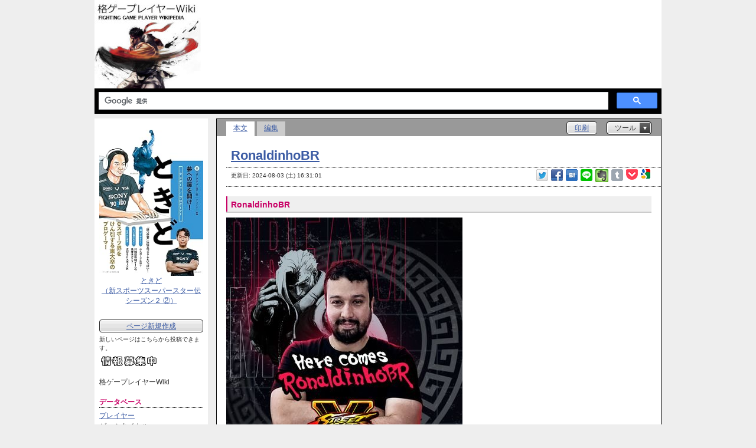

--- FILE ---
content_type: text/html; charset=UTF-8
request_url: https://fgamers.saikyou.biz/?RonaldinhoBR
body_size: 68820
content:
<?xml version="1.0" encoding="UTF-8" ?>
<!DOCTYPE html PUBLIC "-//W3C//DTD XHTML 1.0 Transitional//EN" "https://www.w3.org/TR/xhtml1/DTD/xhtml1-transitional.dtd">
<html xmlns="https://www.w3.org/1999/xhtml" xml:lang="ja" lang="ja">

<head>
	<!-- Global site tag (gtag.js) - Google Analytics -->
	<script async src="https://www.googletagmanager.com/gtag/js?id=G-TV9VTCZJ4L"></script>
	<script>
	  window.dataLayer = window.dataLayer || [];
	  function gtag(){dataLayer.push(arguments);}
	  gtag('js', new Date());

	  gtag('config', 'G-TV9VTCZJ4L');
	</script>

	<meta http-equiv="content-type" content="application/xhtml+xml; charset=UTF-8" />
	<meta charset="UTF-8">
	<meta name="viewport" content="width=device-width, initial-scale=1.0">
	<meta name="description" content="RonaldinhoBR | 格ゲープレイヤーWiki">
	<meta name="keywords" content="格ゲープレイヤーwiki,格ゲー,格闘ゲーム,格ゲーマー,プレイヤー,プロ,ストリートファイター,ウメハラ,有名,esports">
	<title>RonaldinhoBR | 格ゲープレイヤーWiki</title>
		<link rel="alternate" type="application/rss+xml" title="RSS" href="./?cmd=rss" />
	<link rel="home" href="./" title="ホーム" />
	<link rel="help" href="./?%E3%83%98%E3%83%AB%E3%83%97" title="ヘルプ" />
	<link rev="made" href="" title="このサイトについて" />
	
	<!-- ▼メインCSS▼ -->
	<link rel="stylesheet" type="text/css" href="common/css/import.css" media="all" />
	<!-- ▲メインCSS▲ -->
	
			</head>



<body>
	<ul id="skipNavi">
	<li><a href="#mainContents">ページ内容へ</a></li>
	<li><a href="#globalNav">ナビゲーションへ</a></li>
	</ul>
	
	<noscript>
	<p class="noscript">当サイトをご覧いただくにはブラウザの設定で<strong>JavaScriptを有効に設定</strong>する必要がございます。</p>
	</noscript>
	
	<div id="platform" class="typeD">
	
	<!-- header -->
	<div id="header">
		<div id="topimg">
			<a href="https://fgamers.saikyou.biz/"><img src="fgamers_wiki_top2.jpg" /></a>
		</div>
		<div id="topgad">
	<style>
	.topgadpc { width: 728px; height: 90px; }
	</style>
	<script async src="https://pagead2.googlesyndication.com/pagead/js/adsbygoogle.js?client=ca-pub-0710072489966700"
	     crossorigin="anonymous"></script>
	<!-- fgamers_top_728x90 -->
	<ins class="adsbygoogle topgadpc"
	     style="display:block;"
	     data-ad-client="ca-pub-0710072489966700"
	     data-ad-slot="5867877499"
	     data-ad-format="horizontal"
	     data-full-width-responsive="true"></ins>
	<script>
	     (adsbygoogle = window.adsbygoogle || []).push({});
	</script>
		</div>
	</div>
	<!-- /header -->
	
	<!-- ▼検索フォーム▼ -->
	<div id="search">
<script async src="https://cse.google.com/cse.js?cx=partner-pub-0710072489966700:0545035117">
</script>
<div class="gcse-searchbox-only"></div>
	</div>
	<!-- ▲検索フォーム▲ -->
	
	<!-- subContents -->
	<div id="subContents">
	<div align="center">
<div id="google_translate_element"></div><script>
function googleTranslateElementInit() {
  new google.translate.TranslateElement({
    pageLanguage: 'ja',
    gaTrack: true,
    gaId: 'UA-27663128-1'
  }, 'google_translate_element');
}
</script>
	</div>

	<br>

	<div class="side">
	
	<div style="text-align: center; font-size: 12px;">
	<a href="https://amzn.to/4pW8tUR" target="_blank">
	<img src="https://ecx.images-amazon.com/images/I/71ebIhyFihL._AC_SL300_.jpg" alt="ときど（新スポーツスーパースター伝シーズン２ ②）" style="border: none;" width="176px" loading="lazy" />
	<div>ときど</div>
	<div>（新スポーツスーパースター伝シーズン２ ②）</div>
	</a>
	</div>
	
	</div>

	<br>

	<!-- ▼ページ新規作成▼ -->
				<div id="newPage">
	<p class="btn"><a href="#TB_inline?width=400&height=112&inlineId=platformF" class="thickbox">ページ新規作成</a></p>
	<p>新しいページはこちらから投稿できます。</p>
	<p><img src="common/images/want.gif"/></p>
	</div>
			<!-- ▲ページ新規作成▲ -->
	
	<!-- ▼メニュー▼ -->
		<div class="side">

<p>格ゲープレイヤーWiki</p>
<h2 id="content_2_0">データベース</h2>
<p><a href="./?%E3%83%97%E3%83%AC%E3%82%A4%E3%83%A4%E3%83%BC" class="" data-mtime="">プレイヤー</a><br />
ゲームタイトル<br />
├<a href="./?2XKO" class="" data-mtime="">2XKO</a><br />
├<a href="./?%E9%A4%93%E7%8B%BC%E4%BC%9D%E8%AA%ACCotW" class="" data-mtime="">餓狼伝説CotW</a><br />
├<a href="./?HxHNI" class="" data-mtime="">HxHNI</a><br />
├<a href="./?VF5REVO" class="" data-mtime="">VF5REVO</a><br />
├<a href="./?%E9%89%84%E6%8B%B38" class="" data-mtime="">鉄拳8</a><br />
├<a href="./?UNI2" class="" data-mtime="">UNI2</a><br />
├<a href="./?%E3%82%B0%E3%83%A9%E3%83%96%E3%83%ABVSR" class="" data-mtime="">グラブルVSR</a><br />
├<a href="./?MK1" class="" data-mtime="">MK1</a><br />
├<a href="./?%E3%82%B9%E3%83%886" class="" data-mtime="">スト6</a><br />
├<a href="./?%E3%82%A8%E3%83%8C%E3%82%A2%E3%82%A4%E3%83%B3A" class="" data-mtime="">エヌアインA</a><br />
├<a href="./?%E3%82%B8%E3%83%A7%E3%82%B8%E3%83%A7ASBR" class="" data-mtime="">ジョジョASBR</a><br />
├<a href="./?DNFDuel" class="" data-mtime="">DNFDuel</a><br />
├<a href="./?MBTL" class="" data-mtime="">MBTL</a><br />
├<a href="./?KOF15" class="" data-mtime="">KOF15</a><br />
├<a href="./?GGST" class="" data-mtime="">GGST</a><br />
├<a href="./?VFes" class="" data-mtime="">VFes</a><br />
├<a href="./?%E3%82%A2%E3%83%AB%E3%82%AB%E3%83%8A3XTEND" class="" data-mtime="">アルカナ3XTEND</a><br />
├<a href="./?UNIELclr" class="" data-mtime="">UNIELclr</a><br />
├<a href="./?%E3%82%B9%E3%83%885CE" class="" data-mtime="">スト5CE</a><br />
├<a href="./?%E3%82%B5%E3%83%A0%E3%82%B9%E3%83%94" class="" data-mtime="">サムスピ</a><br />
├<a href="./?DOA6" class="" data-mtime="">DOA6</a><br />
├<a href="./?%E3%82%B9%E3%83%9E%E3%83%96%E3%83%A9SP" class="" data-mtime="">スマブラSP</a><br />
├<a href="./?%E3%82%AD%E3%83%A3%E3%83%AA%E3%83%90%E3%83%BC6" class="" data-mtime="">キャリバー6</a><br />
├<a href="./?FEXL" class="" data-mtime="">FEXL</a><br />
├<a href="./?BBTAG" class="" data-mtime="">BBTAG</a><br />
├<a href="./?DBFZ" class="" data-mtime="">DBFZ</a><br />
├<a href="./?MVCI" class="" data-mtime="">MVCI</a><br />
├<a href="./?MAAB" class="" data-mtime="">MAAB</a><br />
├<a href="./?Injustice2" class="" data-mtime="">Injustice2</a><br />
├<a href="./?BBCF" class="" data-mtime="">BBCF</a><br />
├<a href="./?%E9%9B%BB%E6%92%83FCI" class="" data-mtime="">電撃FCI</a><br />
├<a href="./?%E3%83%9D%E3%83%83%E6%8B%B3" class="" data-mtime="">ポッ拳</a><br />
├<a href="./?%E3%83%8B%E3%83%88%E3%83%96%E3%83%A9" class="" data-mtime="">ニトブラ</a><br />
├<a href="./?%E3%83%96%E3%83%AC%E3%83%BC%E3%83%89%E3%82%A2%E3%83%BC%E3%82%AF%E3%82%B9" class="" data-mtime="">ブレードアークス</a><br />
├<a href="./?%E6%81%8B%E5%A7%AB%E6%BC%94%E6%AD%A6" class="" data-mtime="">恋姫演武</a><br />
├<a href="./?%E3%82%A6%E3%83%AB4" class="" data-mtime="">ウル4</a><br />
├<a href="./?P4U2" class="" data-mtime="">P4U2</a><br />
├<a href="./?Killer+Instinct" class="" data-mtime="">Killer Instinct</a><br />
├<a href="./?Skullgirls" class="" data-mtime="">Skullgirls</a><br />
├<a href="./?UMVC3" class="" data-mtime="">UMVC3</a><br />
├<a href="./?AQUAPAZZA" class="" data-mtime="">AQUAPAZZA</a><br />
├<a href="./?VF5FS" class="" data-mtime="">VF5FS</a><br />
├<a href="./?%E5%8C%97%E6%96%97" class="" data-mtime="">北斗</a><br />
├<a href="./?%E3%82%B9%E3%83%9E%E3%83%96%E3%83%A9DX" class="" data-mtime="">スマブラDX</a><br />
├<a href="./?ZERO3" class="" data-mtime="">ZERO3</a><br />
├<a href="./?3rd" class="" data-mtime="">3rd</a><br />
├<a href="./?%E3%82%BB%E3%82%A4%E3%83%B4%E3%82%A1%E3%83%BC" class="" data-mtime="">セイヴァー</a><br />
└<a href="./?%E3%82%B9%E3%83%912X" class="" data-mtime="">スパ2X</a><br />
<a href="./?%E3%83%97%E3%83%AD%E6%A0%BC%E9%97%98%E3%82%B2%E3%83%BC%E3%83%9E%E3%83%BC" class="" data-mtime="">プロ格闘ゲーマー</a><br />
<a href="./?JeSU%E5%85%AC%E8%AA%8D%E3%83%97%E3%83%AD%E3%83%A9%E3%82%A4%E3%82%BB%E3%83%B3%E3%82%B9" class="" data-mtime="">JeSU公認プロライセンス</a><br />
<a href="./?%E3%83%81%E3%83%BC%E3%83%A0%E3%83%BB%E5%9B%A3%E4%BD%93" class="" data-mtime="">チーム・団体</a><br />
<a href="./?%E7%A7%B0%E5%8F%B7" class="" data-mtime="">称号</a><br />
<a href="./?%E6%A0%BC%E3%82%B2%E3%83%BC%E7%94%A8%E8%AA%9E" class="" data-mtime="">格ゲー用語</a><br />
<a href="./?%E3%82%B3%E3%83%B3%E3%83%88%E3%83%AD%E3%83%BC%E3%83%A9%E3%83%BC" class="" data-mtime="">コントローラー</a><br />
<a href="./?%E6%A0%BC%E3%82%B2%E3%83%BC%E5%90%91%E3%81%91%E3%83%A2%E3%83%8B%E3%82%BF%E3%83%BC" class="" data-mtime="">格ゲー向けモニター</a><br />
<a href="./?%E3%83%8D%E3%82%BF" class="" data-mtime="">ネタ</a><br />
<a href="./?2025%E5%B9%B4%E3%81%AE%E3%82%A4%E3%83%99%E3%83%B3%E3%83%88%E3%83%BB%E5%A4%A7%E4%BC%9A" title="2025年のイベント・大会" class="" data-mtime="">イベント・大会</a><br />
<a href="./?2025%E5%B9%B4%E3%81%AE%E3%82%B2%E3%83%BC%E3%83%A0%E7%99%BA%E5%A3%B2%E6%97%A5" title="2025年のゲーム発売日" class="" data-mtime="">ゲーム発売日</a></p>

<h2 id="content_2_1">ガイドライン</h2>
<p><a href="./?%E3%81%93%E3%81%AE%E3%82%B5%E3%82%A4%E3%83%88%E3%81%AB%E3%81%A4%E3%81%84%E3%81%A6" class="" data-mtime="">このサイトについて</a><br />
<a href="./?%E7%B7%A8%E9%9B%86%E3%83%AB%E3%83%BC%E3%83%AB%E3%83%BB%E8%A6%8F%E7%B4%84" class="" data-mtime="">編集ルール・規約</a><br />
<a href="./?%E8%BF%BD%E5%8A%A0%E3%83%BB%E7%B7%A8%E9%9B%86%E3%81%AE%E4%BB%95%E6%96%B9" class="" data-mtime="">追加・編集の仕方</a><br />
<a href="./?%E8%A6%81%E6%9C%9B%E3%83%BB%E3%81%8A%E5%95%8F%E3%81%84%E5%90%88%E3%82%8F%E3%81%9B" class="" data-mtime="">要望・お問い合わせ</a></p>
<h2>今日の人気10件</h2><div><ol class="popular_list">
 <li class="rank1"><a href="./?%E3%81%82%E3%81%8F%E3%81%9F%E3%81%8C%E3%82%8F" class="" data-mtime="">あくたがわ</a></li>
 <li class="rank2"><a href="./?%E3%82%AB%E3%83%AF%E3%83%8E" class="" data-mtime="">カワノ</a></li>
 <li class="rank3"><a href="./?LEGENDUS+STREET+FIGHTER+6+%E5%B8%AB%E5%BC%9F%E6%9D%AF" class="" data-mtime="">LEGENDUS STREET FIGHTER 6 師弟杯</a></li>
 <li class="rank4"><a href="./?%E9%AB%98%E6%9C%A8" class="" data-mtime="">高木</a></li>
 <li class="rank5"><a href="./?%E8%8A%A5%E5%B7%9D" class="" data-mtime="">芥川</a></li>
 <li class="rank6"><a href="./?%E7%AB%8B%E5%B7%9D" class="" data-mtime="">立川</a></li>
 <li class="rank7"><a href="./?%E3%81%AA%E3%82%8B%E3%81%8A" class="" data-mtime="">なるお</a></li>
 <li class="rank8"><a href="./?%E3%83%8A%E3%82%A6%E3%83%9E%E3%83%B3" class="" data-mtime="">ナウマン</a></li>
 <li class="rank9"><a href="./?%E3%83%9E%E3%82%B4" class="" data-mtime="">マゴ</a></li>
 <li class="rank10"><a href="./?%E3%81%A9%E3%81%90%E3%82%89" class="" data-mtime="">どぐら</a></li>
</ol>
</div>
<p>　<br />
<a href="https://fgamers.saikyou.biz/ranking/" rel="nofollow">週間ランキングを見る</a></p>
<h2>最新の10件</h2><div><strong>2026-01-29</strong>
<ul>
 <li><a href="https://fgamers.saikyou.biz/?Chag" title="Chag">Chag</a></li>
 <li><a href="https://fgamers.saikyou.biz/?%E9%89%84%E6%8B%B38" title="鉄拳8">鉄拳8</a></li>
 <li><a href="https://fgamers.saikyou.biz/?Neia" title="Neia">Neia</a></li>
 <li><a href="https://fgamers.saikyou.biz/?%E3%82%B9%E3%83%88%E3%83%BC%E3%83%A0%E4%B9%85%E4%BF%9D" title="ストーム久保">ストーム久保</a></li>
 <li><a href="https://fgamers.saikyou.biz/?YAS" title="YAS">YAS</a></li>
</ul>
<strong>2026-01-28</strong>
<ul>
 <li><a href="https://fgamers.saikyou.biz/?ShinyMark" title="ShinyMark">ShinyMark</a></li>
 <li><a href="https://fgamers.saikyou.biz/?%E3%82%80%E3%81%8E" title="むぎ">むぎ</a></li>
 <li><a href="https://fgamers.saikyou.biz/?%E3%81%BC%E3%81%B6" title="ぼぶ">ぼぶ</a></li>
 <li><a href="https://fgamers.saikyou.biz/?Desangel213" title="Desangel213">Desangel213</a></li>
 <li><a href="https://fgamers.saikyou.biz/?Sparg0" title="Sparg0">Sparg0</a></li>
</ul>
</div>
<p>　</p>

<p><a href="https://fgamers.saikyou.biz/?cmd=unfreeze&amp;page=MenuBar" title="Unfreeze MenuBar">edit</a></p>
	</div>
		<!-- ▲メニュー▲ -->

	<br>

	<div class="side"><div><div>

	<br>

	<div style="text-align: center; font-size: 12px;">
	<a href="https://amzn.to/3X47dSM" target="_blank">
	<img src="https://ecx.images-amazon.com/images/I/51mtkls3ISL._AC_SL300_.jpg" alt="グッドスマイルカンパニー ねんどろいど 「ストリートファイター」シリーズ ジュリちゃん ノンスケール プラスチック製 塗装済み可動フィギュア" style="border: none;" width="176px" loading="lazy" />
	<div>グッドスマイルカンパニー</div>
	<div>ねんどろいど ジュリちゃん</div>
	</a>
	</div>

	<br>

	<div style="text-align: center; font-size: 12px;">
	<a href="https://amzn.to/3LELY7w" target="_blank">
	<img src="https://ecx.images-amazon.com/images/I/81sDiyS4vUL._AC_SL300_.jpg" alt="BLAZBLUE ENTROPY EFFECT X -PS5 【初回特典】A4メタリッククリアファイル 同梱" style="border: none;" width="176px" loading="lazy" />
	<div>BLAZBLUE ENTROPY EFFECT X</div>
	</a>
	</div>

	<br>

	<div style="text-align: center; font-size: 12px;">
	<a href="https://amzn.to/4ogI1Ud" target="_blank">
	<img src="https://ecx.images-amazon.com/images/I/71RPsLXOheL._SL300_.jpg" alt="カレーメシ ゲーミングカレーメシ エナジージンジャーキーマカレー 105g ×6個 [日清食品 プレステ ZONe コラボ カフェイン アルギニン ナイアシン]" style="border: none;" width="176px" loading="lazy" />
	<div>ゲーミングカレーメシ</div>
	<div>エナジージンジャーキーマカレー</div>
	<div>105g ×6個</div>
	</a>
	</div>

	<br>

	<div style="text-align: center; font-size: 12px;">
	<a href="https://amzn.to/49AclFH" target="_blank">
	<img src="https://ecx.images-amazon.com/images/I/71rvRsu21DL._AC_SL300_.jpg" alt="【プロeスポーツチーム監修】 REJECT クッション 椅子 ゲーミングチェア オフィスチェア リモートワーク デスクワーク ゲルクッション 座布団 低反発 GAMING CUSHION (SPLIT TYPE)" style="border: none;" width="176px" loading="lazy" />
	<div>【プロeスポーツチーム監修】</div>
	<div>REJECT GAMING CUSHION</div>
	</a>
	</div>

	<br>

	<div style="text-align: center; font-size: 12px;">
	<a href="https://amzn.to/47YIzJw" target="_blank">
	<img src="https://ecx.images-amazon.com/images/I/51ZwEoeCxnL._AC_SL300_.jpg" alt="Besavior P5General 2026年 PS5用 ゲーミングコンバーター USBアダプター 1000Hzポーリングレート 0.001秒超低遅延 プラグアンドプレイ XIM MATRIX REASNOW 様々なコンバーターやアーケードコントローラーを全PS5ゲームソフトで使用可能にする【国内正規品/日本語パッケージ/安心の日本語マニュアル付】" style="border: none;" width="176px" loading="lazy" />
	<div>P5General</div>
	<div>ゲーミングコンバーター</div>
	</a>
	</div>

	<br>

	<div style="text-align: center; font-size: 12px;">
	<a href="https://amzn.to/4oYh0pM" target="_blank">
	<img src="https://ecx.images-amazon.com/images/I/71ZVQ741kTL._SL300_.jpg" alt="ZONe(ゾーン) ZONe ENERGY GAMING 24/7 エナジードリンク 400ml×24本" style="border: none;" width="176px" loading="lazy" />
	<div>ZONe ENERGY GAMING 24/7</div>
	<div>エナジードリンク 400ml×24本</div>
	</a>
	</div>

	<br>

	<div style="text-align: center; font-size: 12px;">
	<a href="https://amzn.to/47CQA5B" target="_blank">
	<img src="https://ecx.images-amazon.com/images/I/81ThERGWBzL._AC_SL300_.jpg" alt="STREET FIGHTER 6 FAN BOOK ムック" style="border: none;" width="176px" loading="lazy" />
	<div>STREET FIGHTER 6 FAN BOOK</div>
	</a>
	</div>

	<br>

	<div style="text-align: center; font-size: 12px;">
	<a href="https://amzn.to/4nqAGks" target="_blank">
	<img src="https://ecx.images-amazon.com/images/I/71-sKZjLPfL._SL300_.jpg" alt="レッドブル エナジードリンク ウィンターエディション 250mlx24本" style="border: none;" width="176px" loading="lazy" />
	<div>レッドブル エナジードリンク ウィンターエディション 250mlx24本</div>
	</a>
	</div>

	<br>

	<div style="text-align: center; font-size: 12px;">
	<a href="https://amzn.to/4hTm8c7" target="_blank">
	<img src="https://ecx.images-amazon.com/images/I/71JgrugDybL._AC_SL300_.jpg" alt="mouse 【RTX 5070 搭載 / 3年保証】 ゲーミングPC デスクトップPC G TUNE DG (Core Ultra 7 プロセッサー 265 32GB メモリ 1TB SSD 無線LAN 水冷CPUクーラー 動画編集 ゲーム) DGI7G70B83SJW105AZ" style="border: none;" width="176px" loading="lazy" />
	<div>G-Tune ゲーミングPC</div>
	<div>デスクトップ DG-I7G70</div>
	</a>
	</div>

	<br>

	<div style="text-align: center; font-size: 12px;">
	<a href="https://amzn.to/3Lxb5cf" target="_blank">
	<img src="https://ecx.images-amazon.com/images/I/B1pppR4gVKL._CLa%7C2140%2C2000%7C912R6zw5%2BaL.png%7C0%2C0%2C2140%2C2000%2B0.0%2C0.0%2C2140.0%2C2000.0_AC_SL300_.png" alt="【公式】SFL: Pro-JP 2025 特別イラスト Tシャツ" style="border: none;" width="176px" loading="lazy" />
	<div>【公式】SFL: Pro-JP 2025</div>
	<div>特別イラスト Tシャツ</div>
	</a>
	</div>

	<br>

	<div style="text-align: center; font-size: 12px;">
	<a href="https://amzn.to/4oFyMxc" target="_blank">
	<img src="https://ecx.images-amazon.com/images/I/71giYdvpzRL._SL300_.jpg" alt="ストリートファイター6 amiiboカード ブースターパック（1BOX 15パック入り）" style="border: none;" width="176px" loading="lazy" />
	<div>ストリートファイター6 amiiboカード ブースターパック（1BOX 15パック入り）</div>
	</a>
	</div>

	<br>

	<div style="text-align: center; font-size: 12px;">
	<a href="https://amzn.to/4gRLg28" target="_blank">
	<img src="https://ecx.images-amazon.com/images/I/71ixg1KKRSL._AC_SL300_.jpg" alt="プライム1スタジオ プレミアムマスターライン ストリートファイター6 ジュリ アルティメット版 1/4スケール 約730mm ポリストーン製 塗装済み完成品フィギュア" style="border: none;" width="176px" loading="lazy" />
	<div>プライム1スタジオ</div>
	<div>プレミアムマスターライン</div>
	<div>ストリートファイター6 ジュリ</div>
	<div>アルティメット版 1/4スケール</div>
	</a>
	</div>

	<br>

	<div style="text-align: center; font-size: 12px;">
	<a href="https://amzn.to/468TaRh" target="_blank">
	<img src="https://ecx.images-amazon.com/images/I/51szI37DXNL._AC_SL300_.jpg" alt="ベンキュージャパン BenQ ZOWIE ゲーミングモニター XL2540X+ 24.1インチ 280Hz フルHD/TNパネル/高速応答速度/Black eQualizer/Color Vibrance/HDMI/DP/ダークグレー/スピーカーなし/esports仕様/昇降/スウィーベル" style="border: none;" width="176px" loading="lazy" />
	<div>BenQ ゲーミングモニター</div>
	<div>ZOWIE</div>
	<div>XL2540X+ 24.1インチ 280Hz</div>
	</a>
	</div>

	<br>

	<div style="text-align: center; font-size: 12px;">
	<a href="https://amzn.to/4npom5a" target="_blank">
	<img src="https://ecx.images-amazon.com/images/I/912xSN5rJmL._AC_SL300_.jpg" alt="PS5版 HUNTER×HUNTER NEN×IMPACT 通常版" style="border: none;" width="176px" loading="lazy" />
	<div>HUNTER×HUNTER NEN×IMPACT</div>
	<div>PS5版</div>
	</a>
	</div>

	<br>

	<div style="text-align: center; font-size: 12px;">
	<a href="https://amzn.to/4pnj0bL" target="_blank">
	<img src="https://ecx.images-amazon.com/images/I/71OA0yZYKgL._AC_SL300_.jpg" alt="【受注生産商品】【返品不可商品】ストリートファイター™ 6 NOLVA Mechanical All-Button Arcade Controller for PlayStation®5, Windows PC(ルーク)【日本国内限定】" style="border: none;" width="176px" loading="lazy" />
	<div>HORI</div>
	<div>NOLVA Mechanical All-Button Arcade Controller</div>
	<div>for PlayStation®5, Windows PC</div>
	</a>
	</div>

	<br>

	<div style="text-align: center; font-size: 12px;">
	<a href="https://www.amazon.co.jp/exec/obidos/ASIN/B0FLC2Y42B/fgamers-22/ref=nosim/" target="_blank">
	<img src="https://ecx.images-amazon.com/images/I/71OwVNkbmWL._AC_SL300_.jpg" alt="IODATA ゲーミングモニター 24.5インチ GigaCrysta 240Hz 1ms HDR AdaptiveSync 搭載 HFSパネル ブラック 無輝点保証 (HDMI/DisplayPort/VESA/チルト角調整/土日サポート/日本メーカー) EX-GD251UH" style="border: none;" width="176px" loading="lazy" />
	<div>IODATA ゲーミングモニター</div>
	<div>GigaCrysta</div>
	<div>24.5インチ 240Hz 1ms</div>
	<div>EX-GD251UH</div>
	</a>
	</div>

	<br>

	<div style="text-align: center; font-size: 12px;">
	<a href="https://www.amazon.co.jp/exec/obidos/ASIN/B0DYVVZ4F6/fgamers-22/ref=nosim/" target="_blank">
	<img src="https://ecx.images-amazon.com/images/I/710Gqsa-wcL._AC_SL300_.jpg" alt="【SONY公式ライセンス商品】Victrix by TURTLE BEACH Pro BFG Reloaded ブラック ワイヤレス ゲーミングコントローラー for PS5, PS4, PC｜モジュール式ファイトパッド搭載/ホールエフェクトスティック・トリガー/リマッピング対応【メーカー保証2年】" style="border: none;" width="176px" loading="lazy" />
	<div>Victrix by TURTLE BEACH</div>
	<div>Pro BFG Reloaded</div>
	</a>
	</div>

	<br>

	<div style="text-align: center; font-size: 12px;">
	<a href="https://www.amazon.co.jp/exec/obidos/ASIN/B0DX1BC3R8/fgamers-22/ref=nosim/" target="_blank">
	<img src="https://ecx.images-amazon.com/images/I/71y3XnPxaeL._AC_SL300_.jpg" alt="Nintendo Switch 2(日本語・国内専用)" style="border: none;" width="176px" loading="lazy" />
	<div>Nintendo Switch 2</div>
	</a>
	</div>

	<br>

	<div style="text-align: center; font-size: 12px;">
	<a href="https://amzn.to/42HnTSf" target="_blank">
	<img src="https://ecx.images-amazon.com/images/I/810wY0+IgKL._AC_SL300_.jpg" alt="Street Fighter 6 Years 1-2 ファイターズエディション(ストリート ファイター 6) -Switch2" style="border: none;" width="176px" loading="lazy" />
	<div>Street Fighter 6 Years 1-2</div>
	<div>ファイターズエディション</div>
	<div>Switch2</div>
	</a>
	</div>

	<br>

	<div style="text-align: center; font-size: 12px;">
	<a href="https://amzn.to/42SKjjI" target="_blank">
	<div>EVO Japan 2025</div>
	<div>オフィシャルモニター</div>
	<img src="https://ecx.images-amazon.com/images/I/61xeOU8oueL._SL300_.jpg" alt="ソニー ゲーミングモニター INZONE M3 SDM-F27M30:2K 27インチ/リフレッシュレート240Ｈz/応答速度1ms GTG対応/チラつきやカクツキを軽減/sRGBカバー率99%/最大輝度400nit/PlayStation（R）5との連携" style="border: none;" width="176px" loading="lazy" />
	<div>ソニー ゲーミングモニター</div>
	<div>INZONE M3</div>
	<div>27型/240Hz/1ms</div>
	<div>PlayStation（R）5との連携</div>
	</a>
	</div>

	<br>

	<div style="text-align: center; font-size: 12px;">
	<a href="https://amzn.to/3GmxUxa" target="_blank">
	<img src="https://ecx.images-amazon.com/images/I/51DrmZ96bSL._AC_SL300_.jpg" alt="Mad Catz マッドキャッツ N.E.K.O. レバーレス アケコン コントローラー PC PS4 Switch２ Switch 国内正規品 2年保証 GAPCCAINBL002-0 (N.E.K.O.) (本体)" style="border: none;" width="176px" loading="lazy" />
	<div>Mad Catz</div>
	<div>N.E.K.O.</div>
	</a>
	</div>

	<br>

	<div style="text-align: center; font-size: 12px;">
	<a href="https://amzn.to/42T30W6" target="_blank">
	<img src="https://ecx.images-amazon.com/images/I/91yrTAtRxIL._AC_SL300_.jpg" alt="餓狼伝説 City of the Wolves SPECIAL EDITION 【永久同梱特典】DLC〈シーズンパス1 & DLCコスチューム「餓狼伝説2 テリー」〉同梱 - PS5" style="border: none;" width="176px" loading="lazy" />
	<div>餓狼伝説 City of the Wolves</div>
	<div>SPECIAL EDITION</div>
	</a>
	</div>

	<br>

	<div style="text-align: center; font-size: 12px;">
<a href="https://hb.afl.rakuten.co.jp/ichiba/46ec1978.6afbeeb9.46ec1979.2dfb9a61/?pc=https%3A%2F%2Fitem.rakuten.co.jp%2Fna-tural-room%2Fsleek_collabo_5000%2F&link_type=pict&ut=eyJwYWdlIjoiaXRlbSIsInR5cGUiOiJwaWN0Iiwic2l6ZSI6IjI0MHgyNDAiLCJuYW0iOjEsIm5hbXAiOiJyaWdodCIsImNvbSI6MSwiY29tcCI6ImRvd24iLCJwcmljZSI6MSwiYm9yIjoxLCJjb2wiOjEsImJidG4iOjEsInByb2QiOjAsImFtcCI6ZmFsc2V9" target="_blank" rel="nofollow sponsored noopener" style="word-wrap:break-word;"><img src="https://hbb.afl.rakuten.co.jp/hgb/46ec1978.6afbeeb9.46ec1979.2dfb9a61/?me_id=1314165&item_id=10000331&pc=https%3A%2F%2Fimage.rakuten.co.jp%2Fna-tural-room%2Fcabinet%2Fsleek%2Fcollabo%2Fthumb%2Fimgrc0112144968.jpg%3F_ex%3D240x240&s=240x240&t=pict" border="0" style="margin:2px" alt="" title="" width="176px" loading="lazy" /></a>
	</div>

	<br>

	<div style="text-align: center; font-size: 12px;">
	<a href="https://amzn.to/3D6wMMJ" target="_blank">
	<div>あきまん監修</div>
	<img src="https://ecx.images-amazon.com/images/I/5159PKGvi7L._AC_SL300_.jpg" alt="ストリートファイター 春麗 ～Standby～ 1/6スケール プラスチック製 塗装済み完成品" style="border: none;" width="176px" loading="lazy" />
	<div>ストリートファイター</div>
	<div>春麗 ～Standby～</div>
	</a>
	</div>

	<br>

	<div style="text-align: center; font-size: 12px;">
	<a href="https://amzn.to/4iDZzHc" target="_blank">
	<img src="https://ecx.images-amazon.com/images/I/61wScWK7euL._AC_SL300_.jpg" alt="Hit Box ULTRA" style="border: none;" width="176px" loading="lazy" />
	<div>Hit Box ULTRA</div>
	</a>
	</div>

	<br>

	<div style="text-align: center; font-size: 12px;">
	<a href="https://amzn.to/4eusSLB" target="_blank">
	<img src="https://ecx.images-amazon.com/images/I/71DNDQ1A8OL._AC_SL300_.jpg" alt="amiibo ルーク【ストリートファイター6】 (ストリートファイターシリーズ)" style="border: none;" width="176px" loading="lazy" />
	<div>amiibo ルーク</div>
	</a>
	</div>

	<br>

	<div style="text-align: center; font-size: 12px;">
	<a href="https://amzn.to/4hBtAXD" target="_blank">
	<img src="https://ecx.images-amazon.com/images/I/61b1jaUePAL._AC_SL300_.jpg" alt="Pixio PX259 Prime S White ゲーミングモニター 24.5インチ FHD IPS 360Hz 1ms" style="border: none;" width="176px" loading="lazy" />
	<div>Pixio PX259 Prime S White</div>
	<div>ゲーミングモニター</div>
	<div>24.5/FHD/IPS/360Hz/1ms</div>
	</a>
	</div>

	<br>

	<div style="text-align: center; font-size: 12px;">
	<a href="https://amzn.to/41if3Le" target="_blank">
	<img src="https://ecx.images-amazon.com/images/I/61wfo0djulL._AC_SL300_.jpg" alt="ホリ ファイティングコマンダーOCTA Pro 天面6ボタン SPF-040【SONYライセンス商品】" style="border: none;" width="176px" loading="lazy" />
	<div>ホリ</div>
	<div>ファイティングコマンダーOCTA Pro</div>
	<div>【SONYライセンス商品】</div>
	</a>
	</div>

	<br>

	<div style="text-align: center; font-size: 12px;">
	<a href="https://amzn.to/3FeFIQN" target="_blank">
	<div>CAPCOM CUP 11</div>
	<div>オフィシャルモニター</div>
	<img src="https://ecx.images-amazon.com/images/I/616kFri754L._AC_SL300_.jpg" alt="MSI QD-有機EL ゲーミングモニター MAG 271QPX QD-OLED 26.5インチ/WQHD/QD-OLEDパネル/360Hz/0.03ms(GTG)/ハードウェアブルーライトカット/DisplayHDR True Black 400/AIビジョン搭載/HDMI2.1/DP/USB Type-C/縦横回転・高さ調整/メーカー3年保証" style="border: none;" width="176px" loading="lazy" />
	<div>MSI</div>
	<div>QD-有機EL ゲーミングモニター</div>
	<div>MAG 271QPX QD-OLED</div>
	</a>
	</div>

	<br>

	<div style="text-align: center; font-size: 12px;">
	<a href="https://amzn.to/4clwb6Q" target="_blank">
	<img src="https://ecx.images-amazon.com/images/I/719ibyWK7rL._SL300_.jpg" alt="無職格闘‐ニート・コンバット‐(1) (ヤングマガジンKC)" style="border: none;" width="176px" loading="lazy" />
	<div>無職格闘‐ニート・コンバット‐(1)</div>
	</a>
	</div>

	<br>

	<div style="text-align: center; font-size: 12px;">
	<a href="https://amzn.to/4nsosJd" target="_blank">
	<img src="https://ecx.images-amazon.com/images/I/81dOXrVDeWL._SL300_.jpg" alt="ASUS スマートフォン ROG Phone 9 Pro 【日本正規代理店品】ファントムブラック ROG9PRO-BK24R1T/A docomo/au/SoftBank/Y!mobile/ahamo/povo/LINEMO/楽天モバイル 回線対応 6.78型 ワイド 防水/防塵(IP65IP68) 5G / イヤホンジャック/Felica" style="border: none;" width="176px" loading="lazy" />
	<div>ASUS スマートフォン</div>
	<div>ROG Phone 9 Pro</div>
	</a>
	</div>

	<br>

	<div style="text-align: center; font-size: 12px;">
	<a href="https://amzn.to/40okZl6" target="_blank">
	<img src="https://ecx.images-amazon.com/images/I/71LGbV-zhpL._AC_SL300_.jpg" alt="GUILTY GEAR STRIVE： DUAL RULERS" style="border: none;" width="176px" loading="lazy" />
	<div>GUILTY GEAR STRIVE： DUAL RULERS</div>
	</a>
	</div>

	<br>

	<div style="text-align: center; font-size: 12px;">
	<a href="https://amzn.to/4iUDwg0" target="_blank">
	<img src="https://ecx.images-amazon.com/images/I/51px7LLukaL._AC_SL300_.jpg" alt="【SONY公式ライセンス商品】Victrix by TURTLE BEACH Pro KO レバーレス アケコン フルカスタマイズ対応 格闘ゲーム用 eスポーツ向け軽量デザイン PS5/PS4/PC対応 レバレス【国内正規品】" style="border: none;" width="176px" loading="lazy" />
	<div>【SONY公式ライセンス商品】</div>
	<div>Victrix by TURTLE BEACH Pro KO</div>
	<div>レバーレス PS5/PS4/PC対応</div>
	</a>
	</div>

	<br>

	<div style="text-align: center; font-size: 12px;">
	<a href="https://amzn.to/4f3mXfo" target="_blank">
	<img src="https://ecx.images-amazon.com/images/I/71EzjQZeL3L._AC_SL300_.jpg" alt="TEKKEN 8 ゲーミングコントローラーPROセット REINA" style="border: none;" width="176px" loading="lazy" />
	<div>TEKKEN 8</div>
	<div>ゲーミングコントローラーPROセット</div>
	<div>REINA</div>
	</a>
	</div>

	<br>

	<div style="text-align: center; font-size: 12px;">
	<a href="https://amzn.to/3CWPiqD" target="_blank">
	<img src="https://ecx.images-amazon.com/images/I/619LupKR0aL._AC_SL300_.jpg" alt="カプコンフィギュアビルダー クリエイターズモデル ストリートファイター6 キャミィ 約H280×W170×D170mm PVC、ABS、鉄製" style="border: none;" width="176px" loading="lazy" />
	<div>カプコンフィギュアビルダー</div>
	<div>クリエイターズモデル</div>
	<div>ストリートファイター6 キャミィ</div>
	</a>
	</div>

	<br>

	<div style="text-align: center; font-size: 12px;">
	<a href="https://amzn.to/4f7aJm6" target="_blank">
	<div>CAPCOM Pro Tour 2024 SUPER PREMIER JAPAN 公式モニター</div>
	<img src="https://ecx.images-amazon.com/images/I/71UyuxEwitL._AC_SL300_.jpg" alt="IODATA ゲーミングモニター 27インチ GigaCrysta 180Hz ADSパネル ブラック 無輝点保証対応 リモコン付 (HDMI×2/DisplayPort/VESA対応/高さ調整/縦横回転/土日サポート/日本メーカー/無輝点保証) EX-GD271JD" style="border: none;" width="176px" loading="lazy" />
	<div>IODATA ゲーミングモニター</div>
	<div>GigaCrysta 27インチ 180Hz</div>
	<div>EX-GD271JD</div>
	</a>
	</div>

	<br>

	<div style="text-align: center; font-size: 12px;">
	<a href="https://amzn.to/3XDuevC" target="_blank">
	<img src="https://ecx.images-amazon.com/images/I/61Ocd1DQDJL._AC_SL300_.jpg" alt="PlayStation®5 Pro(CFI-7000B01)" style="border: none;" width="176px" loading="lazy" />
	<div>PlayStation®5 Pro</div>
	<div>(CFI-7000B01)</div>
	</a>
	</div>

	<br>

	<div style="text-align: center; font-size: 12px;">
	<a href="https://amzn.to/4khSoFh" target="_blank">
	<img src="https://ecx.images-amazon.com/images/I/811M-1WxxlL._AC_SL300_.jpg" alt="対ありでした。 ~お嬢さまは格闘ゲームなんてしない~ 9 (MFコミックス フラッパーシリーズ)" style="border: none;" width="176px" loading="lazy" />
	<div>対ありでした。～お嬢さまは格闘ゲームなんてしない～</div>
	<div>9</div>
	</a>
	</div>

	<br>

	<div style="text-align: center; font-size: 12px;">
	<a href="https://amzn.to/3O0MTwX" target="_blank">
	<img src="https://ecx.images-amazon.com/images/I/61ivUNFvF0L._AC_SL300_.jpg" alt="ソニー ゲーミングモニター INZONE M10S SDM-27Q10S QHD 27インチ OLEDモデル 24.5インチモード搭載 Fnatic共同開発 高コントラスト/リフレッシュレート480Hz 応答速度0.03ms VESA対応" style="border: none;" width="176px" loading="lazy" />
	<div>ソニー ゲーミングモニター</div>
	<div>INZONE M10S SDM-27Q10S</div>
	<div>Fnatic共同開発</div>
	</a>
	</div>

	<br>

	<div style="text-align: center; font-size: 12px;">
	<a href="https://amzn.to/3Gl2mrs" target="_blank">
	<div>押切蓮介 (著)</div>
	<img src="https://ecx.images-amazon.com/images/I/71JrqA4MNxL._AC_SL300_.jpg" alt="ハイスコアガール DASH(7) (ビッグガンガンコミックス)" style="border: none;" width="176px" loading="lazy" />
	<div>ハイスコアガール DASH(7)</div>
	</a>
	</div>

	<br>

	<div style="text-align: center; font-size: 12px;">
	<a href="https://amzn.to/4eSpwC6" target="_blank">
	<img src="https://ecx.images-amazon.com/images/I/61Wq4UO1tlL._AC_SL300_.jpg" alt="ギルティギア ストライヴ ブリジット 1/6スケール プラスチック製 塗装済み完成品フィギュア" style="border: none;" width="176px" loading="lazy" />
	<div>ギルティギア ストライヴ</div>
	<div>ブリジット 1/6スケール</div>
	</a>
	</div>

	<br>

	<div style="text-align: center; font-size: 12px;">
	<a href="https://amzn.to/4bmiF0O" target="_blank">
	<img src="https://ecx.images-amazon.com/images/I/71I+THyDn-L._AC_SL300_.jpg" alt="ファイティングコマンダーOCTA for Windows®PC (ジュリ)" style="border: none;" width="176px" loading="lazy" />
	<div>ファイティングコマンダーOCTA</div>
	<div>for Windows®PC (ジュリ)</div>
	</a>
	</div>

	<br>

	<div style="text-align: center; font-size: 12px;">
	<a href="https://amzn.to/3xMvXpn" target="_blank">
	<img src="https://ecx.images-amazon.com/images/I/71I56vx6TFL._AC_SL300_.jpg" alt="ファイティングコマンダーOCTA for Windows®PC (キャミィ)" style="border: none;" width="176px" loading="lazy" />
	<div>ファイティングコマンダーOCTA</div>
	<div>for Windows®PC (キャミィ)</div>
	</a>
	</div>

	<br>

	<div style="text-align: center; font-size: 10px;">
	<a href="https://amzn.to/3Z94h9n" target="_blank">
	<img src="https://ecx.images-amazon.com/images/I/61T4V+yAnnL._SL300_.jpg" alt="Brook Wingman FGC Fighting Stick Converter ウィングマンFGC ファイティングスティック コンバーター PS5/PS4ゲーム機/PC(X-Input)/Macに対応 有線アーケードコントローラー用【公式正規品】" style="border: none;" width="176px" loading="lazy" />
	<div>Brook Wingman FGC</div>
	<div>Fighting Stick Converter</div>
	<div>ファイティングスティック コンバーター</div>
	<div>PS5/PS4/PC/Mac対応</div>
	</a>
	</div>

	<br>

	<div style="text-align: center; font-size: 12px;">
	<a href="https://amzn.to/3Yuxhqi" target="_blank">
	<img src="https://ecx.images-amazon.com/images/I/71rpNmfDJxL._SL300_.jpg" alt="レッドブルエナジードリンク 250ml×24本" style="border: none;" width="176px" loading="lazy" />
	<div>レッドブルエナジードリンク 250ml×24本</div>
	</a>
	</div>

	<br>

	<div style="text-align: center; font-size: 12px;">
	<a href="https://amzn.to/3wzTf0Q" target="_blank">
	<img src="https://ecx.images-amazon.com/images/I/51aRtZNKypL._SL300_.jpg" alt="POP UP PARADE STREET FIGHTER 6 ジュリ ノンスケール プラスチック製 塗装済み完成品フィギュア" style="border: none;" width="176px" loading="lazy" />
	<div>POP UP PARADE</div>
	<div>STREET FIGHTER 6</div>
	<div>ジュリ</div>
	</a>
	</div>

	<br>

	<div style="text-align: center; font-size: 11px;">
	<a href="https://amzn.to/49oPCcv" target="_blank">
	<img src="https://fgamers.saikyou.biz/image/b/tk5547pd.jpg" alt="TEKKEN™8 ファイティングコマンダー OCTA for PC" style="border: none;" width="176px" loading="lazy" />
	<div>TEKKEN™8 ファイティングコマンダー</div>
	<div>OCTA for PC</div>
	</a>
	</div>

	<br>

	<div style="text-align: center; font-size: 11px;">
	<a href="https://amzn.to/49nFFMq" target="_blank">
	<img src="https://fgamers.saikyou.biz/image/b/tk8596st.jpg" alt="【SONYライセンス商品】TEKKEN™8　ファイティングスティックα for PlayStation®5,PlayStation®4,PC【PS5,PS4両対応】" style="border: none;" width="176px" loading="lazy" />
	<div>【SONYライセンス商品】</div>
	<div>TEKKEN™8 ファイティングスティックα</div>
	<div>for PS5,PS4,PC</div>
	<div>【PS5,PS4両対応】</div>
	</a>
	</div>

	<br>

	<div style="text-align: center; font-size: 12px;">
	<a href="https://amzn.to/3TF3xpu" target="_blank">
	<img src="https://ecx.images-amazon.com/images/I/519hnWDb6AL._SL300_.jpg" alt="GOOD SMILE COMPANY ギルティギア - ストライブ- ラムリーサルバレンタイン ねんどろいど アクションフィギュア" style="border: none;" width="176px" loading="lazy" />
	<div>ねんどろいど</div>
	<div>ラムレザル=ヴァレンタイン</div>
	</a>
	</div>

	<br>

	<div style="text-align: center; font-size: 12px;">
	<a href="https://amzn.to/4cgLgWS" target="_blank">
	<img src="https://ecx.images-amazon.com/images/I/71fwvvR5d5L._SL300_.jpg" alt="Haute42 レバーレスコントローラー Haute pad plus G16 ver1.2 最新型 PC PS3 Switch アケコン 小型 軽量 天板カスタマイズ用テンプレート 日本語説明書付き 日本正規代理店品 G16" style="border: none;" width="176px" loading="lazy" />
	<div>Haute42</div>
	<div>レバーレスコントローラー</div>
	<div>Haute pad plus G16</div>
	</a>
	</div>

	<br>

	<div style="text-align: center; font-size: 12px;">
	<a href="https://amzn.to/3uRE0Qe" target="_blank">
	<img src="https://fgamers.saikyou.biz/image/b/hk7237wr.jpg" alt="【PlayStation公式ライセンス商品】 Razer レイザー Kitsune SF6 Chun-Li Edition PS5 & PC 用 薄型 レバーレス アーケードコントローラー 高精度＆応答性の高いリニア薄型オプティカルスイッチ スリムで携帯性に優れた形状 ケーブル固定具 トーナメントロックスイッチ Chroma RGB ライティング キツネ 春麗 【日本正規代理店保証品】" style="border: none;" width="176px" loading="lazy" />
	<div>【PlayStation公式ライセンス商品】</div>
	<div>Razer Kitsune</div>
	<div>SF6 Chun-Li Edition</div>
	<div>PS5 & PC 用 薄型 レバーレス</div>
	</a>
	</div>

	<br>

	<div style="text-align: center; font-size: 12px;">
	<a href="https://amzn.to/3I91Ude" target="_blank">
	<div>ももち、チョコブランカ (著)</div>
	<img src="https://fgamers.saikyou.biz/image/b/k35582dx.jpg" alt="ゲームがつなぐ夫婦のはなし 単行本（ソフトカバー）" style="border: none;" width="176px" loading="lazy" />
	<div>ゲームがつなぐ夫婦のはなし</div>
	</a>
	</div>

	<br>

	<div style="text-align: center; font-size: 12px;">
	<a href="https://amzn.to/3IaZJpz" target="_blank">
	<img src="https://fgamers.saikyou.biz/image/b/ed2297cs.jpg" alt="ねんどろいど ストリートファイターII 春麗 ノンスケール プラスチック製 塗装済み可動フィギュア" style="border: none;" width="176px" loading="lazy" />
	<div>ねんどろいど</div>
	<div>ストリートファイターII 春麗</div>
	</a>
	</div>

	<br>

	<div style="text-align: center; font-size: 12px;">
	<a href="https://amzn.to/3UMuxnW" target="_blank">
	<img src="https://fgamers.saikyou.biz/image/b/ng8362mm.jpg" alt="【SONYライセンス商品】STREET FIGHTER™6 ファイティングスティックα for PlayStationⓇ5,PlayStationⓇ4,PC【PS5,PS4両対応】" style="border: none;" width="176px" loading="lazy" />
	<div>【SONYライセンス商品】</div>
	<div>STREET FIGHTER™6</div>
	<div>ファイティングスティックα</div>
	<div>for PS5/PS4/PC</div>
	</a>
	</div>

	<br>

	<div style="text-align: center; font-size: 12px;">
	<a href="https://www.amazon.co.jp/exec/obidos/ASIN/B0B3VRDML3/fgamers-22/ref=nosim/" target="_blank">
	<img src="https://ecx.images-amazon.com/images/I/51pQaaTAjfL._AC_SL300_.jpg" alt="Victrix アケコンVictrix by PDP Pro FS Arcade Fight Stick for PlayStation 5 - White" style="border: none;" width="176px" loading="lazy" />
	<div>Victrix アケコン</div>
	<div>Pro FS Arcade Fight Stick</div>
	<div>for PlayStation 5 White</div>
	</a>
	</div>

	<br>

	<div style="text-align: center; font-size: 12px;">
	<a href="https://www.amazon.co.jp/exec/obidos/ASIN/B08KGM1SJ8/fgamers-22/ref=nosim/" target="_blank">
	<img src="https://ecx.images-amazon.com/images/I/51WQBW2hnBL._SL300_.jpg" alt="BenQ ZOWIE XL2546K" style="border: none;" width="176px" loading="lazy" />
	<div>BenQ ZOWIE</div>
	<div>XL2546K</div>
	<div>24.5型/240Hz/0.5ms</div>
	</a>
	</div>

	<br>

	<style>
	.sidegadpc { width: 160px; height: 600px; }
	</style>
	<script async src="https://pagead2.googlesyndication.com/pagead/js/adsbygoogle.js?client=ca-pub-0710072489966700"
	     crossorigin="anonymous"></script>
	<!-- fgamers_sidebar_160x600 -->
	<ins class="adsbygoogle sidegadpc"
	     style="display:block"
	     data-ad-client="ca-pub-0710072489966700"
	     data-ad-slot="3319404078"
	     data-ad-format="vertical"
	     data-full-width-responsive="true"></ins>
	<script>
	     (adsbygoogle = window.adsbygoogle || []).push({});
	</script>

	<br>

	<div style="text-align: center; font-size: 12px;">
	<a href="https://amzn.to/3YKfAnS" target="_blank">
	<img src="https://ecx.images-amazon.com/images/I/61kRfF26qoL._SL300_.jpg" alt="Hit Box PS4 / PC/Switch®対応 レバーレスゲームコントローラー ヒットボックス【日本語パッケージ】【簡易日本語説明書付き】【最新ファームウエアー対応】【正規輸入品】" style="border: none;" width="176px" loading="lazy" />
	<div>Hit Box PS4 / PC/Switch®対応</div>
	<div>レバーレスゲームコントローラー</div>
	</a>
	</div>

	<br>

	<div style="text-align: center; font-size: 12px;">
	<a href="https://www.amazon.co.jp/exec/obidos/ASIN/B0C5MF29RH/fgamers-22/ref=nosim/" target="_blank">
	<img src="https://ecx.images-amazon.com/images/I/61Q6hNevfWL._SL300_.jpg" alt="ASUS ROG ALLY エイライ RC71L ゲーミングPC ポータブル 7インチ Ryzen Z1 Extreme メモリ16GB SSD512GB リフレッシュレート120Hz カードリーダー Windows 11 質量 608g ホワイト RC71L-Z1E512" style="border: none;" width="176px" loading="lazy" />
	<div>ASUS ROG ALLY</div>
	<div>ゲーミングPC ポータブル</div>
	</a>
	</div>

	<br>

	<div style="text-align: center; font-size: 12px;">
	<a href="https://www.amazon.co.jp/exec/obidos/ASIN/B0BYQLL211/fgamers-22/ref=nosim/" target="_blank">
	<img src="https://ecx.images-amazon.com/images/I/61ZWRWhnBDL._SL300_.jpg" alt="Qanba Q7 Obsidian 2 有線ジョイスティック PlayStation 5/4およびPC用" style="border: none;" width="176px" loading="lazy" />
	<div>Qanba Q7 Obsidian 2</div>
	</a>
	</div>

	<br>

	<div style="text-align: center; font-size: 12px;">
	<a href="https://www.amazon.co.jp/exec/obidos/ASIN/B0B4T71SW2/fgamers-22/ref=nosim/" target="_blank">
	<div>EVO 2023</div>
	<div>オフィシャルヘッドセット</div>
	<img src="https://ecx.images-amazon.com/images/I/41jsD08d81L._SL300_.jpg" alt="ソニー ゲーミングヘッドセット INZONE H3 MDR-G300:有線接続/立体音響/低遅延/長時間使用しても疲れづらい/ブームマイク付き / PS5 Switch/テレワークでも使える/ホワイト" style="border: none;" width="176px" loading="lazy" />
	<div>ソニー ゲーミングヘッドセット</div>
	<div>INZONE H3</div>
	</a>
	</div>

	<br>

	<div style="text-align: center; font-size: 12px;">
	<a href="https://www.amazon.co.jp/exec/obidos/ASIN/B077QTZWR2/fgamers-22/ref=nosim/" target="_blank">
	<img src="https://ecx.images-amazon.com/images/I/51i9weLV0RL._AC_SL300_.jpg" alt="Qanba Obsidian Joystick for PlayStation 4 and PlayStation 3 and PC (ファイティングスティック) ソニー公式ライセンス取得製品 [海外直送品] [並行輸入品]" style="border: none;" width="176px" loading="lazy" />
	<div>Qanba Obsidian Joystick</div>
	</a>
	</div>

	<br>

	<div style="text-align: center; font-size: 12px;">
	<a href="https://www.amazon.co.jp/exec/obidos/ASIN/4088833996/fgamers-22/ref=nosim/" target="_blank">
	<img src="https://ecx.images-amazon.com/images/I/91JmZgroAxL._AC_SL300_.jpg" alt="ゲーミングお嬢様 7" style="border: none;" width="176px" loading="lazy" />
	<div>ゲーミングお嬢様 7</div>
	</a>
	</div>

	<br>

	<div style="text-align: center; font-size: 12px;">
	<a href="https://www.amazon.co.jp/exec/obidos/ASIN/B09QKQJQMP/fgamers-22/ref=nosim/" target="_blank">
	<img src="https://ecx.images-amazon.com/images/I/51HY53eFrVL._SL300_.jpg" alt="SNK美少女 不知火舞 -THE KING OF FIGHTERS '98-1/7スケール PVC製 塗装済み完成品 フィギュア" style="border: none;" width="176px" loading="lazy" />
	<div>SNK美少女 不知火舞</div>
	<div>-THE KING OF FIGHTERS '98-</div>
	<div>1/7スケール</div>
	</a>
	</div>

	<br>

	<div style="text-align: center; font-size: 12px;">
	<a href="https://www.amazon.co.jp/exec/obidos/ASIN/4864943087/fgamers-22/ref=nosim/" target="_blank">
	<img src="https://ecx.images-amazon.com/images/I/81b4o-8wkjL._AC_SL300_.jpg" alt="CAPCOM eSports 「ストリートファイターリーグ」から見るeスポーツの未来" style="border: none;" width="176px" loading="lazy" />
	<div>CAPCOM eSports 「ストリートファイターリーグ」から見るeスポーツの未来</div>
	</a>
	</div>

	<br>

	<div style="text-align: center; font-size: 12px;">
	<a href="https://www.amazon.co.jp/exec/obidos/ASIN/4484981076/fgamers-22/ref=nosim/" target="_blank">
	<div>ときどが実践！</div>
	<img src="https://ecx.images-amazon.com/images/I/81n1Wmr7bHS._AC_SL300_.jpg" alt="メンタル・タフネス―ストレスで強くなる" style="border: none;" width="176px" loading="lazy" />
	<div>メンタル・タフネス</div>
	<div>―ストレスで強くなる</div>
	</a>
	</div>

	<br>

	<div style="text-align: center; font-size: 12px;">
	<a href="https://www.amazon.co.jp/exec/obidos/ASIN/B08L5PZRS4/fgamers-22/ref=nosim/" target="_blank">
	<div>キービジュアル ときど</div>
	<img src="https://ecx.images-amazon.com/images/I/71uKgyo%2BpIL._AC_SL170_.jpg" alt="OCEAN TRICO(オーシャントリコ) ヘアワックス(ジェット) ハード×キープ 80g" style="border: none;" width="176px" loading="lazy" />
	<div>OCEAN TRICO(オーシャントリコ)</div>
	<div>ヘアワックス(ジェット)</div>
	<div>ハード×キープ 80g</div>
	</a>
	</div>

	<br>

	<div style="text-align: center; font-size: 10px;">
	<a href="https://www.amazon.co.jp/exec/obidos/ASIN/4478108315/fgamers-22/ref=nosim/" target="_blank">
	<div>ときど (著)</div>
	<img src="https://ecx.images-amazon.com/images/I/91BmhuAhdsL._SL300_.jpg" alt="世界一のプロゲーマーがやっている 努力2.0" style="border: none;" width="176px" loading="lazy" />
	<div>世界一のプロゲーマーがやっている</div>
	<div>努力2.0</div>
	</a>
	</div>

	<br>

	<div style="text-align: center; font-size: 12px;">
	<a href="https://www.amazon.co.jp/exec/obidos/ASIN/4534057016/fgamers-22/ref=nosim/" target="_blank">
	<img src="https://ecx.images-amazon.com/images/I/91vWE5b2sUL._SL300_.jpg" alt="プロゲーマー、業界のしくみからお金の話まで eスポーツのすべてがわかる本" style="border: none;" width="176px" loading="lazy" />
	<div>プロゲーマー、</div>
	<div>業界のしくみからお金の話まで</div>
	<div>eスポーツのすべてがわかる本</div>
	</a>
	</div>

	<br>

	<div style="text-align: center; font-size: 12px;">
	<a href="https://www.amazon.co.jp/exec/obidos/ASIN/B07MSLHDNS/fgamers-22/ref=nosim/" target="_blank">
	<img src="https://ecx.images-amazon.com/images/I/71vxaoXzpfL._SL300_.jpg" alt="Razer Panthera Evo" style="border: none;" width="176px" loading="lazy" />
	<div>Razer Panthera Evo</div>
	</a>
	</div>

	<br>

	<div style="text-align: center; font-size: 12px;">
	<a href="https://www.amazon.co.jp/exec/obidos/ASIN/4041058872/fgamers-22/ref=nosim/" target="_blank">
	<img src="https://ecx.images-amazon.com/images/I/915FkF5L%2BSL._SL300_.jpg" alt="ウメハラ FIGHTING GAMERS! (9)" style="border: none;" width="176px" loading="lazy" />
	<div>ウメハラ FIGHTING GAMERS! (9)</div>
	</a>
	</div>

	</div></div></div>

	</div>
	<!-- /subContents -->

	<!-- mainContents -->
	<div id="mainContents">
	
	<div class="toolBar">
						<ul id="tab">
	<li>
	<a href="./?RonaldinhoBR" >本文</a>	</li>
	<li>
	<a href="./?cmd=edit&amp;page=RonaldinhoBR" >編集</a>	</li>
	</ul>
	<dl id="tools">
	<dt><span>ツール</span></dt>
	<dd>
	<ul>
	<li>
	<a href="./?plugin=rename&amp;refer=RonaldinhoBR" >名前変更</a>	</li>
	<li>
	<a href="./?cmd=freeze&amp;page=RonaldinhoBR" >凍結</a>	</li>
	<li>
	<a href="./?cmd=diff&amp;page=RonaldinhoBR" >差分</a>	</li>
		<li>
	<a href="./?cmd=backup&amp;page=RonaldinhoBR" >バックアップ</a>	</li>
			<li>
	<a href="./?plugin=attach&amp;pcmd=upload&amp;page=RonaldinhoBR" >添付</a>	</li>
		<li>
	<a href="./?plugin=template&amp;refer=RonaldinhoBR" >複製</a>	</li>
				</ul>
	</dd>
	</dl>
		<p class="btn"><a href="javascript:window.print();">印刷</a></p>
			<!-- /toolBar --></div>
	
	<div class="inner">
		<h1><a href="./?plugin=related&amp;page=RonaldinhoBR">RonaldinhoBR</a> </h1>
		<div class="articleInfo">
	<p id="lastModified">更新日: 2024-08-03 (土) 16:31:01<span class="page_passage" data-mtime="2024-08-03T07:31:01+00:00"></span></p>
	<ul>
	<li>
<div class="ninja_onebutton">
<script type="text/javascript">
//<![CDATA[
(function(d){
if(typeof(window.NINJA_CO_JP_ONETAG_BUTTON_aebf1434abf803e52cddb4c31539451d)=='undefined'){
    document.write("<sc"+"ript type='text\/javascript' src='\/\/omt.shinobi.jp\/b\/aebf1434abf803e52cddb4c31539451d'><\/sc"+"ript>");
}else{
    window.NINJA_CO_JP_ONETAG_BUTTON_aebf1434abf803e52cddb4c31539451d.ONETAGButton_Load();}
})(document);
//]]>
</script><span class="ninja_onebutton_hidden" style="display:none;"></span><span style="display:none;" class="ninja_onebutton_hidden"></span>
</div>
	</li>
	</ul>
	<!-- /articleInfo --></div>
		
<h2 id="content_1_0">RonaldinhoBR</h2>
<p><a href="https://pbs.twimg.com/profile_images/1582420792662523913/tfE-9qll_400x400.jpg" title="tfE-9qll_400x400.jpg"><img src="https://pbs.twimg.com/profile_images/1582420792662523913/tfE-9qll_400x400.jpg" alt="tfE-9qll_400x400.jpg" title="tfE-9qll_400x400.jpg" /></a><br /><br />
ロナウジーニョ。<br />
ブラジルのプレイヤー。<br />
リオデジャネイロ在住。<br />
『ストリートファイター』シリーズで活躍している。</p>

<h3 id="content_1_1">ストリートファイターVシリーズ</h3>
<p>スト5ではナッシュ、ブランカ使い。<br />
CPT2022ではブラジル大会で優勝し、<a href="./?Capcom+Cup+IX" class="" data-mtime="">Capcom Cup IX</a>本戦に出場した。</p>

<h3 id="content_1_2">ストリートファイター6</h3>
<p>スト6ではブランカ使い。</p>

<h3 id="content_1_3">本名</h3>
<p>Ronaldo Ney Barboza Mendes Filho</p>

<h3 id="content_1_4">愛称</h3>
<p>（ここにはプレイヤーの愛称を入力してください。）</p>

<h3 id="content_1_5">本拠地</h3>
<p>Rio de Janeiro</p>

<h3 id="content_1_6">生年</h3>
<p>（ここにはプレイヤーの生年を入力してください。）</p>

<h2 id="content_1_7">国籍</h2>
<p><a href="https://fgamers.saikyou.biz/image/country/Flag_Brazil.png" title="Flag_Brazil.png"><img src="https://fgamers.saikyou.biz/image/country/Flag_Brazil.png" alt="Flag_Brazil.png" title="Flag_Brazil.png" /></a> ブラジル</p>

<h2 id="content_1_8">所属</h2>
<p>DreamMax e-Sports 2022/10/17 -</p>

<h2 id="content_1_9">プレイ歴・メインキャラ</h2>
<p><a href="./?%E3%82%B9%E3%83%885CE" title="スト5CE" class="" data-mtime="">ストリートファイターV CE</a>（ナッシュ、ブランカ）<br />
<a href="./?%E3%82%B9%E3%83%886" title="スト6" class="" data-mtime="">ストリートファイター6</a>（ブランカ）</p>

<h2 id="content_1_10">主な戦績</h2>

<h3 id="content_1_11">2020年</h3>
<ul class="list1 list-indent1"><li>CAPCOM Pro Tour 2020 South America 1 SF5CE 65位</li></ul>

<h3 id="content_1_12">2021年</h3>
<ul class="list1 list-indent1"><li>CAPCOM Pro Tour 2021 Brazil 1 SF5CE 優勝（ナッシュ）</li>
<li>Intel World Open South America Regional Brazil Open Qualifier #1 SF5CE 1位（ナッシュ）</li>
<li>Intel World Open South America Brazil Closed Qualifier SF5CE 準優勝（ナッシュ）</li>
<li>Intel World Open South America Regional Finals SF5CE 5位（ナッシュ）</li>
<li>Red Bull Kumite 2021 Las Vegas SF5CE 9位</li>
<li>Global Esports Games 2021 Singapore SF5CE 5位</li></ul>

<h3 id="content_1_13">2022年</h3>
<ul class="list1 list-indent1"><li>CAPCOM Pro Tour 2022 World Warrior Brazil #1 SF5CE 13位</li>
<li>CAPCOM Pro Tour 2022 World Warrior Brazil #2 SF5CE 25位</li>
<li>CAPCOM Pro Tour 2022 Brazil SF5CE 優勝（ナッシュ）</li>
<li>TRETA Championship 2022 SF5CE 9位</li>
<li>CAPCOM Pro Tour 2022 World Warrior Brazil #3 SF5CE 5位</li>
<li>CAPCOM Pro Tour 2022 World Warrior Brazil #4 SF5CE 4位</li>
<li>CAPCOM Pro Tour 2022 World Warrior Brazil #5 SF5CE 準優勝</li>
<li>Battle Coliseum 2022 SF5CE 13位</li></ul>

<h3 id="content_1_14">2023年</h3>
<ul class="list1 list-indent1"><li><a href="./?Capcom+Cup+IX" class="" data-mtime="">Capcom Cup IX</a> SF5CE 33位</li>
<li><a href="./?CAPCOM+Pro+Tour+2023+World+Warrior+Brazil+1" title="CAPCOM Pro Tour 2023 World Warrior Brazil 1" class="" data-mtime="">CAPCOM Pro Tour 2023 World Warrior Brazil #1</a> SF6 4位（ブランカ）</li>
<li><a href="./?CAPCOM+Pro+Tour+2023+Online+Premier+Brazil" class="" data-mtime="">CAPCOM Pro Tour 2023 Online Premier Brazil</a> SF6 4位（ブランカ）</li>
<li><a href="./?CAPCOM+Pro+Tour+2023+World+Warrior+Brazil+2" title="CAPCOM Pro Tour 2023 World Warrior Brazil 2" class="" data-mtime="">CAPCOM Pro Tour 2023 World Warrior Brazil #2</a> SF6 準優勝（ブランカ）</li>
<li><a href="./?CAPCOM+Pro+Tour+2023+World+Warrior+Brazil+3" title="CAPCOM Pro Tour 2023 World Warrior Brazil 3" class="" data-mtime="">CAPCOM Pro Tour 2023 World Warrior Brazil #3</a> SF6 9位</li>
<li><a href="./?CAPCOM+Pro+Tour+2023+World+Warrior+Brazil+4" title="CAPCOM Pro Tour 2023 World Warrior Brazil 4" class="" data-mtime="">CAPCOM Pro Tour 2023 World Warrior Brazil #4</a> SF6 7位（ブランカ）</li>
<li><a href="./?CAPCOM+Pro+Tour+2023+World+Warrior+Brazil+5" title="CAPCOM Pro Tour 2023 World Warrior Brazil 5" class="" data-mtime="">CAPCOM Pro Tour 2023 World Warrior Brazil #5</a> SF6 9位</li>
<li><a href="./?Battle+Coliseum+2023" class="" data-mtime="">Battle Coliseum 2023</a> SF6 準優勝（ブランカ）</li>
<li><a href="./?CAPCOM+Pro+Tour+2023+World+Warrior+Brazil+Regional+Final" class="" data-mtime="">CAPCOM Pro Tour 2023 World Warrior Brazil Regional Final</a> SF6 7位（ブランカ）</li></ul>

<h3 id="content_1_15">2024年</h3>
<ul class="list1 list-indent1"><li><span class="noexists"><a href="./?cmd=edit&amp;page=3F+-+Fight+For+the+Future&amp;refer=RonaldinhoBR">#3F - Fight For the Future</a><span style="user-select:none;">?</span></span> SF6 準優勝（ブランカ）</li>
<li><a href="./?CAPCOM+Pro+Tour+2024+World+Warrior+Brazil+1" title="CAPCOM Pro Tour 2024 World Warrior Brazil 1" class="" data-mtime="">CAPCOM Pro Tour 2024 World Warrior Brazil #1</a> SF6 13位</li>
<li><a href="./?EVO+2024" class="" data-mtime="">EVO 2024</a> SF6 33位（ブランカ）</li>
<li><a href="./?CAPCOM+Pro+Tour+2024+World+Warrior+Brazil+2" title="CAPCOM Pro Tour 2024 World Warrior Brazil 2" class="" data-mtime="">CAPCOM Pro Tour 2024 World Warrior Brazil #2</a> SF6 7位（ブランカ）</li></ul>

<h2 id="content_1_16">動画</h2>
<ul class="list1 list-indent1"><li>Capcom Cup IX - Groups - Day 3 <a href="https://www.youtube.com/watch?v=coVJVk3AZK0&amp;t=2795s" rel="nofollow">https://www.youtube.com/watch?v=coVJVk3AZK0&amp;t=2795s</a></li></ul>

<h2 id="content_1_17">リンク</h2>
<ul class="list1 list-indent1"><li>twitter <a href="https://twitter.com/RonaldinhoBRR" rel="nofollow">https://twitter.com/RonaldinhoBRR</a></li>
<li>Twitch <a href="https://www.twitch.tv/ronaldinhobrr" rel="nofollow">https://www.twitch.tv/ronaldinhobrr</a></li></ul>
				
	<!-- /inner -->
	</div>
	
	<br>
	<div id="ad-area-1">
		<div id="ad-area-1-1">
			<style>
			.clgadpc { width: 300px; height: 250px; }
			</style>
			<script async src="https://pagead2.googlesyndication.com/pagead/js/adsbygoogle.js?client=ca-pub-0710072489966700"
			     crossorigin="anonymous"></script>
			<!-- fgamers_center_left_300x250 -->
			<ins class="adsbygoogle clgadpc"
			     style="display:block"
			     data-ad-client="ca-pub-0710072489966700"
			     data-ad-slot="2590428721"
			     data-ad-format="rectangle"
			     data-full-width-responsive="true"></ins>
			<script>
			     (adsbygoogle = window.adsbygoogle || []).push({});
			</script>
		</div>
		<div id="ad-area-1-2">
			<style>
			.crgadpc { width: 300px; height: 250px; }
			</style>
			<script async src="https://pagead2.googlesyndication.com/pagead/js/adsbygoogle.js?client=ca-pub-0710072489966700"
			     crossorigin="anonymous"></script>
			<!-- fgamers_center_right_300x250 -->
			<ins class="adsbygoogle crgadpc"
			     style="display:block"
			     data-ad-client="ca-pub-0710072489966700"
			     data-ad-slot="4338910074"
			     data-ad-format="rectangle"
			     data-full-width-responsive="true"></ins>
			<script>
			     (adsbygoogle = window.adsbygoogle || []).push({});
			</script>
		</div>
	</div>
	<br><br><br>
	
		<div id="function">
			<dl id="relatedLinks">
	<dt>Link：</dt>
	<dd><a href="./?%E3%82%B9%E3%83%886">スト6</a><span class="page_passage" data-mtime="2026-01-28T01:05:13+00:00"></span>
 <a href="./?CAPCOM+Pro+Tour+2024+World+Warrior+Brazil+2">CAPCOM Pro Tour 2024 World Warrior Brazil 2</a><span class="page_passage" data-mtime="2024-10-30T01:44:51+00:00"></span>
 <a href="./?CAPCOM+Pro+Tour+2024+World+Warrior+Brazil+1">CAPCOM Pro Tour 2024 World Warrior Brazil 1</a><span class="page_passage" data-mtime="2024-10-30T01:44:35+00:00"></span>
 <a href="./?%E3%82%B9%E3%83%885CE">スト5CE</a><span class="page_passage" data-mtime="2024-09-22T05:19:59+00:00"></span>
 <a href="./?CAPCOM+Pro+Tour+2023+Online+Premier+Brazil">CAPCOM Pro Tour 2023 Online Premier Brazil</a><span class="page_passage" data-mtime="2024-08-28T00:46:28+00:00"></span>
 <a href="./?EVO+2024">EVO 2024</a><span class="page_passage" data-mtime="2024-07-27T01:47:04+00:00"></span>
 <a href="./?Capcom+Cup+IX">Capcom Cup IX</a><span class="page_passage" data-mtime="2024-02-02T02:39:38+00:00"></span>
 <a href="./?CAPCOM+Pro+Tour+2023+World+Warrior+Brazil+1">CAPCOM Pro Tour 2023 World Warrior Brazil 1</a><span class="page_passage" data-mtime="2023-12-04T11:58:01+00:00"></span>
 <a href="./?CAPCOM+Pro+Tour+2023+World+Warrior+Brazil+2">CAPCOM Pro Tour 2023 World Warrior Brazil 2</a><span class="page_passage" data-mtime="2023-12-04T11:57:49+00:00"></span>
 <a href="./?CAPCOM+Pro+Tour+2023+World+Warrior+Brazil+3">CAPCOM Pro Tour 2023 World Warrior Brazil 3</a><span class="page_passage" data-mtime="2023-12-04T11:57:41+00:00"></span>
 <a href="./?CAPCOM+Pro+Tour+2023+World+Warrior+Brazil+4">CAPCOM Pro Tour 2023 World Warrior Brazil 4</a><span class="page_passage" data-mtime="2023-12-04T11:57:34+00:00"></span>
 <a href="./?CAPCOM+Pro+Tour+2023+World+Warrior+Brazil+5">CAPCOM Pro Tour 2023 World Warrior Brazil 5</a><span class="page_passage" data-mtime="2023-12-04T11:57:24+00:00"></span>
 <a href="./?CAPCOM+Pro+Tour+2023+World+Warrior+Brazil+Regional+Final">CAPCOM Pro Tour 2023 World Warrior Brazil Regional Final</a><span class="page_passage" data-mtime="2023-12-04T11:55:54+00:00"></span>
 <a href="./?3F+-+Fight+For+the+Future">3F - Fight For the Future</a><span class="page_passage" data-mtime="1970-01-01T00:00:00+00:00"></span></dd>
	</dl>
		<p>このページを共有：
<div class="ninja_onebutton">
<script type="text/javascript">
//<![CDATA[
(function(d){
if(typeof(window.NINJA_CO_JP_ONETAG_BUTTON_73ad28d0501afb8d87fbf40aacad37b8)=='undefined'){
    document.write("<sc"+"ript type='text\/javascript' src='\/\/omt.shinobi.jp\/b\/73ad28d0501afb8d87fbf40aacad37b8'><\/sc"+"ript>");
}else{
    window.NINJA_CO_JP_ONETAG_BUTTON_73ad28d0501afb8d87fbf40aacad37b8.ONETAGButton_Load();}
})(document);
//]]>
</script><span class="ninja_onebutton_hidden" style="display:none;"></span><span style="display:none;" class="ninja_onebutton_hidden"></span>
</div>
	</p>
	<!-- /function --></div>
		
	</div>
	<!-- /mainContents -->
	
	<div id="exContents">
	
	<!-- ▼メイン下楽天▼ -->
	<script type="text/javascript">rakuten_design="slide";rakuten_affiliateId="0ee9d647.bc5ab95b.0ee9d648.83b16e1b";rakuten_items="ctsmatch";rakuten_genreId="0";rakuten_size="728x200";rakuten_target="_blank";rakuten_theme="gray";rakuten_border="off";rakuten_auto_mode="on";rakuten_genre_title="off";rakuten_recommend="on";rakuten_ts="1559782643998";</script><script type="text/javascript" src="https://xml.affiliate.rakuten.co.jp/widget/js/rakuten_widget.js"></script>
	<!-- ▲メイン下楽天▲ -->
	
	<!-- ▼メイン下コメント欄▼ -->
	<div id="comment">
		</div>
	<!-- ▲メイン下コメント欄▲ -->
	
	<!-- ▼メイン下ランキング欄▼ -->
	<div id="player-ranking">
<table>
<tr>
<td class="gaapi_p_rank_header" colspan="2">プレイヤー人気ページランキング（2024/07/02～2024/07/09）</td>
</tr>
<tr>
<td class="gaapi_p_rank_more" colspan="2"><a href="/ranking/" target="_blank">もっと見る</a></td>
</tr>
<tr>
<td class="gaapi_p_rank_update" colspan="2">更新日時：07/09 18:00</td>
</tr>
</table>
</div>
	<div id="ad-area-2">
		<script async src="https://pagead2.googlesyndication.com/pagead/js/adsbygoogle.js?client=ca-pub-0710072489966700"
		     crossorigin="anonymous"></script>
		<!-- fgamers_bottom_728x90 -->
		<ins class="adsbygoogle"
		     style="display:block"
		     data-ad-client="ca-pub-0710072489966700"
		     data-ad-slot="1008183813"
		     data-ad-format="horizontal"
		     data-full-width-responsive="true"></ins>
		<script>
		     (adsbygoogle = window.adsbygoogle || []).push({});
		</script>
	</div>
	<div id="game-ranking">
<table>
<tr>
<td class="gaapi_g_rank_header" colspan="3">ゲームタイトル人気ページランキング（2024/07/02～2024/07/09）</td>
</tr>
<tr>
<td class="gaapi_g_rank_more" colspan="3"><a href="/ranking/" target="_blank">もっと見る</a></td>
</tr>
<tr>
<td class="gaapi_g_rank_update" colspan="3">更新日時：07/09 18:00</td>
</tr>
</table>
</div>
	<!-- ▲メイン下ランキング欄▲ -->
	
	<div id="twt">
	<a class="twitter-timeline" data-width="728" data-height="600" href="https://twitter.com/fgamers23/lists/fighting-game-players?ref_src=twsrc%5Etfw">A Twitter List by fgamers23</a> <script async src="https://platform.twitter.com/widgets.js" charset="utf-8"></script>
	</div>

	<div id="link-area">
		<div class="link-area-header">リンク</div>
		<ul>
			<li class="link-area-name"><a target='_blank' href='https://matsuri.5ch.net/gamefight/'>格闘ゲーム - 5ちゃんねる掲示板</a></li>
			<li class="link-area-name"><a target='_blank' href='https://www.famitsu.com/'>ファミ通.com</a></li>
			<li class="link-area-name"><a target='_blank' href='https://dengekionline.com/'>電撃オンライン</a></li>
			<li class="link-area-name"><a target='_blank' href='https://www.4gamer.net/'>4Gamer.net</a></li>
			<li class="link-area-name"><a target='_blank' href='https://kakuge-checker.com/'>格ゲーチェッカー</a></li>
			<li class="link-area-name"><a target='_blank' href='https://www.eventhubs.com/'>EventHubs</a></li>
			<li class="link-area-name"><a target='_blank' href='https://www.reddit.com/r/Kappa/'>/r/Kappa</a></li>
		</ul>
	</div>

	<!-- ▼3▼ -->
	<div id="ad-area-3">
		<div id="ad-area-3-1">
			<script async src="https://pagead2.googlesyndication.com/pagead/js/adsbygoogle.js?client=ca-pub-0710072489966700"
			     crossorigin="anonymous"></script>
			<!-- fgamers_bottom_left_336x280 -->
			<ins class="adsbygoogle"
			     style="display:block"
			     data-ad-client="ca-pub-0710072489966700"
			     data-ad-slot="7573592161"
			     data-ad-format="auto"
			     data-full-width-responsive="true"></ins>
			<script>
			     (adsbygoogle = window.adsbygoogle || []).push({});
			</script>
		</div>
		<div id="ad-area-3-2">
			<script async src="https://pagead2.googlesyndication.com/pagead/js/adsbygoogle.js?client=ca-pub-0710072489966700"
			     crossorigin="anonymous"></script>
			<!-- fgamers_bottom_right_336x280 -->
			<ins class="adsbygoogle"
			     style="display:block"
			     data-ad-client="ca-pub-0710072489966700"
			     data-ad-slot="6120909697"
			     data-ad-format="auto"
			     data-full-width-responsive="true"></ins>
			<script>
			     (adsbygoogle = window.adsbygoogle || []).push({});
			</script>
		</div>
	</div>
	<!-- ▲3▲ -->

	</div>
	<!-- /exContents -->
	
	<!-- footer -->
	<div id="footer">
	
		<p>Copyright (c) 2011-2025. 格ゲープレイヤーWiki.　<a href="https://px.a8.net/svt/ejp?a8mat=1ZIPZM+AXJL6Q+D8Y+67RK2" rel="nofollow">さくらのレンタルサーバ</a>
<img border="0" width="1" height="1" src="https://www17.a8.net/0.gif?a8mat=1ZIPZM+AXJL6Q+D8Y+67RK2" alt=""></p>
	<!-- /footer --></div>
	
	<!-- /platform --></div>

	<div id="r_navi">
	
	<div id="platformF">
	<div id="floatNewPage">
	<form action="https://fgamers.saikyou.biz/" method="post"> 
<div><input type="hidden" name="encode_hint" value="ぷ" /></div>
 <div>
  <input type="hidden" name="plugin" value="newpage" />
  <input type="hidden" name="refer"  value="RonaldinhoBR" />
  <label for="_p_newpage_1">ページ新規作成:</label>
  <input type="text"   name="page" id="_p_newpage_1" value="" size="30" />
  <input type="submit" value="編集" />
 </div>
</form>	<!--
	<form action="https://fgamers.saikyou.biz/" method="post"> 
<div><input type="hidden" name="encode_hint" value="ぷ" /></div>
<p>
ページ新規作成: <select name="directory">
<option>RonaldinhoBR/</option>
</select>
<input type="hidden" name="plugin" value="newpage_subdir" />
<input type="hidden" name="refer" value="RonaldinhoBR" />
<input type="text" name="page" size="30" value="" />
<input type="submit" value="編集" />
</p>
</form>
	-->
	<!-- /floatNewPage --></div>
	<!-- /platformF --></div>
	<script type="text/javascript" src="common/js/import.js"></script>

</body>

</html>

--- FILE ---
content_type: text/html; charset=utf-8
request_url: https://www.google.com/recaptcha/api2/aframe
body_size: 104
content:
<!DOCTYPE HTML><html><head><meta http-equiv="content-type" content="text/html; charset=UTF-8"></head><body><script nonce="5zAi0gOqjV4aWg8ba-tiXA">/** Anti-fraud and anti-abuse applications only. See google.com/recaptcha */ try{var clients={'sodar':'https://pagead2.googlesyndication.com/pagead/sodar?'};window.addEventListener("message",function(a){try{if(a.source===window.parent){var b=JSON.parse(a.data);var c=clients[b['id']];if(c){var d=document.createElement('img');d.src=c+b['params']+'&rc='+(localStorage.getItem("rc::a")?sessionStorage.getItem("rc::b"):"");window.document.body.appendChild(d);sessionStorage.setItem("rc::e",parseInt(sessionStorage.getItem("rc::e")||0)+1);localStorage.setItem("rc::h",'1769686750440');}}}catch(b){}});window.parent.postMessage("_grecaptcha_ready", "*");}catch(b){}</script></body></html>

--- FILE ---
content_type: text/css
request_url: https://fgamers.saikyou.biz/common/css/import.css
body_size: 421
content:
@charset "utf-8";

/* ------------------------------------------------------------

	filename:	import.css
	created:	081230
	update:		081230
	copyright:	(c)2008 kazuwaya All rights reserved.
	
------------------------------------------------------------ */

/* 初期設定 */
@import "default.css";

/* 全体レイアウト */
@import "layout.css";

/* コンテンツ */
@import "container.css";

/* プラグイン */
@import "plugin.css";

/* スタイル */
@import "skin/type-a.css";

/* EOF */


--- FILE ---
content_type: application/javascript
request_url: https://sync.shinobi.jp/v2/sync/ne?t=js&r=https%3A%2F%2Fx9.shinobi.jp%2Ftrack%3Fcid%3D453134534%26ref%3D%26jsref%3Dhttps%253A%252F%252Ffgamers.saikyou.biz%252F%253FRonaldinhoBR%26time%3D1769686747465%26x9uid%3D130df762-7947-407d-8962-f4114909e7c9%26imuid%3Dnull%26picked%3D%257B%2522453134534-109%2522%253A%257B%2522language%2522%253A%2522en-US%2540posix%2522%252C%2522session_id%2522%253A%25229b810822-4660-4fbc-9aaf-0a176d636347%2522%257D%257D%26callback%3D__chikayo__.callback.C_1769686747463_4601%26uid%3D
body_size: 27
content:
__chikayo__.callback.C_1769686747463_4601('da26e071-a981-4089-8874-94dc82609d4e');

--- FILE ---
content_type: application/javascript
request_url: https://fgamers.saikyou.biz/common/js/function.js
body_size: 4702
content:
/* ------------------------------------------------------------
	
	filename:	function.js
	created:	080211
	update:		091119
	copyright:	(c)2009 kazuwaya All rights reserved.

------------------------------------------------------------ */

/* ちらつき回避 */
try {
	document.execCommand('BackgroundImageCache', false, true);
} catch(e) {}

//ブラウザ判定
var ua = navigator.userAgent;
var win = (ua.indexOf("Windows")!=-1);
var mac = (ua.indexOf("Macintosh")!=-1);
var ie = (ua.indexOf("MSIE")!=-1);
var ie5 = (ua.indexOf("MSIE 5")!=-1);
var ie6 = (ua.indexOf("MSIE 6")!=-1);
var ie7 = (ua.indexOf("MSIE 7")!=-1);
var ie8 = (ua.indexOf("MSIE 8")!=-1);
var moz = (ua.indexOf("Firefox")!=-1);
var webkit = (ua.indexOf("Safari")!=-1);

$(function(){
	// nav
	$('div#mainContents p').click(function(){
		$.get("?%3Anavigation");
	});
	
	//adclass
	var mC = $('div#mainContents');
	var lo = mC.find('div.locator');
	var tx = $('p,ul,ol,li,dl,dt,dd,table,tr,th,td');

	mC.find('ul,table').each(function(){
		$(this).find('li:odd,tr:odd').addClass('even');
		$(this).find('li:even,tr:even').addClass('odd');
	});
	
	if(ie6||ie7){
		tx.filter(':last-child').not(':only-child').addClass('lastChild');// lastChild
		if(ie6){
			lo.find('h2,h3,h4').filter(':first-child').addClass('firstChild');// ロケータの中に見だしがある場合
			lo.next('h2,h3,h4').addClass('siblingA');// ロケータの次に見出しがある場合
			mC.find('h2 + h3,h3 + h4').addClass('siblingB');// 見出しが連続する場合
			mC.find('h2 + div.locator h3,h3 + div.locator h4').filter(':first-child').addClass('siblingB');// ロケータをはさんで見出しが連続する場合
			tx.filter(':first-child').not(":only-child").addClass('firstChild');// firstChild
		}
	}
	
	//カレント表示
	$('ul#globalNav a').each(function(){
		if (this.href == location.href) {
			$(this.parentNode).addClass('current');
		}
	});

	$('div.toolBar a').each(function(){
		if (this.href == location.href) {
			$(this.parentNode).addClass('current');
		}
	});

	//ie6ツール表示
	if(ie6){
		$('div.toolBar dl#tools').hover(function(){
    	$(this).addClass('hover');
		},function(){
    	$(this).removeClass('hover');
  	});
	}
	
	// フォームにフォーカス
	$("input#word").focus();
		
	// フォームをセレクト
	$("input#autoSelect").click(function(){
		$(this).select();
	});

	//別窓ウインドウ
	$('a[href^="http"]').not('a[href*="'+document.domain+'"],a:has(img)').click(function(){
		window.open(this.href, "_blank");
		return false;
	}).each(function() {
		$(this).append('<img src="common/images/icon-win.gif" width="12" height="10" alt="別ウインドウ" class="external">');
	});

	$('img + img.external').remove();

	$('li.twitter a').click(function(){
		window.open(this.href, "_blank");
		return false;
	});

	// 文字サイズ変更
	var fontSizeS = '83.33%';
	var fontSizeM = '100%';
	var fontSizeL = '116.66%';

	$('div#platform').css('font-size',$.cookie('fontSize'));
	$('#fontSize li').filter('#'+$.cookie('fontId')).addClass('current').css('opacity','0.5');											 

	$('#fontSize li').click(function(){
		var id = $(this).attr('id');
		if(id=='fontS'){ var size = fontSizeS; }
		if(id=='fontM'){ var size = fontSizeM; }
		if(id=='fontL'){ var size = fontSizeL; }
		$('#platform').css('font-size',size);
		$('#fontSize li').removeClass('current').css('opacity','1.0');										 	
		$(this).addClass('current').css('opacity','0.5');										 
		$.cookie('fontId',id,{expires:30,path:'/'});
		$.cookie('fontSize',size,{expires:30,path:'/'});
	});

	// ----------------------------------------------------------------------------
	// markItUp!
	// ----------------------------------------------------------------------------
	// Copyright (C) 2008 Jay Salvat
	// http://markitup.jaysalvat.com/
	// ----------------------------------------------------------------------------
	myWikiSettings = {
			nameSpace:          "wiki", // Useful to prevent multi-instances CSS conflict
			onShiftEnter:       {keepDefault:false, replaceWith:'\n\n'},
			markupSet:  [
					{name:'大見出し', openWith:'*' },
					{name:'中見出し', openWith:'**' },
					{name:'小見出し', openWith:'***' },
					{name:'番号なしリスト', openWith:'-'}, 
					{name:'番号付きリスト', openWith:'+'}, 
					{name:'定義リスト', openWith:':定義語|説明'}, 
					{name:'引用', openWith:'>'},
					{name:'区切り線', openWith:'----'}, 
					{name:'リンク', openWith:'[[[![Link]!]', closeWith:']]'},
					{name:'画像', replaceWith:'#ref([![Url:!:http://]!]);'}, 
					{name:'太字', openWith:"''", closeWith:"''"}, 
					{name:'斜体', openWith:"'''", closeWith:"'''"}, 
			]
	}
	
	$('#editor').markItUp(myWikiSettings);
});

--- FILE ---
content_type: text/javascript; charset=utf-8
request_url: https://omt.shinobi.jp/b/aebf1434abf803e52cddb4c31539451d
body_size: 69243
content:






(function(d){
    var SITE = "//omt.shinobi.jp/";
    var CKEY = "V9gvERV";
    var CLS = "buzzurl:delicious:evernote:facebook:favorite:feedly:google:gree:grow:hatena:instapaper:ldrpocket:line:live:livedoor:mailto:mixi:mixifavorite:ninja:pinterest:plusone:pocket:readitlater:rss:tumblr:tweet:tweethashtag:tweetmention:twitter:yahoo:youtube";
    var SOURCEKEY = "aebf1434abf803e52cddb4c31539451d";
    var w = window;
    var ob = "NT_OMT_BTN_" + SOURCEKEY;
    var QRY = "__ntomt";
    var obsk = "NINJA_CO_JP_ONETAG_BUTTON_" + SOURCEKEY;
    var eUC = encodeURIComponent;
    var ANLZ = Boolean(true);
    var useCanonical = Boolean(false);
    var designType = 1;
    var buttonClassName;
    switch (designType) {
      case 5:
        buttonClassName = ' onebtn_responsive_large';
        break;
      case 6:
        buttonClassName = ' onebtn_responsive_large_left';
        break;
      case 7:
        buttonClassName = ' onebtn_responsive_small';
        break;
      case 8:
        buttonClassName = ' onebtn_responsive_small_left';
        break;
      default :
        break;
    }


    var ORIGINAL_BUTTON = {};

    var isSmartPhone = (/iPhone|Android|Windows Phone/.test(navigator.userAgent));

    try {
        var link = d.createElement("link");
        link.rel = "stylesheet";
        link.href = SITE + "css/ninja_onetag.css?202507140035";
        d.getElementsByTagName("head")[0].appendChild(link);
    } catch(e) {}

    var asumi = {
      minSize: 0,
      height: function() {
        var height = 0;
        var elements = Array.prototype.slice.call(document.querySelectorAll('div[id^="asumi"]'));
        for (var index = 0; elements.length !== index; index++) {
          if (elements[index].style.position === 'absolute') {
            height = Math.max(asumi.minSize, elements[index].offsetHeight, elements[index].clientHeight, elements[index].scrollHeight, height);
          }
        }

        return height === 0 ? null : height;
      }
    };

    var display = {
      isLandscape: function() {
        if (window.hasOwnProperty('orientation')) {
          return (window.orientation % 180 !== 0 || window.innerWidth > window.innerHeight);
        }

        return window.innerWidth > window.innerHeight;
      },
      margin: function() {
        if (/iPhone OS 9.+?/.test(navigator.userAgent) && window.hasOwnProperty('devicePixelRatio') && window.window.devicePixelRatio === 3 && window.innerHeight < 414 && window.innerHeight > 337) {
          return 44;
        } else if (window.innerHeight <= 337) {
          return 77;
        } else {
          return 0;
        }
      }
    };

    ///////////////////////////////// NINJA_CO_JP_ONETAG_BUTTON /////////////////////////////////
    if (typeof(w[ob]) == 'undefined') {
        w[ob] = {
            CKEY : CKEY,
            SITE : SITE,
            CLS : CLS,
            SOURCEKEY : SOURCEKEY,
            Recorder : function (type, o){
                if (o.classname != 'undefined') {
                    var head = o.classname = o.classname.split(" ")[0];
                    var cls = w[ob].CLS.split(":");
                    var matchflg = 0;
                    for (var i=0; i < cls.length; i++ ) {
                        if (head.split("_")[0] == cls[i]) {matchflg = 1; break;}
                    }
                    if (!matchflg) { return; }
                }
                o.type = type;
                var params = new Array();
                for (var i in o) {
                    params.push( i+"="+encodeURIComponent(o[i]) );
                }
                var url = w[ob].SITE + "l/" + w[ob].SOURCEKEY + "?" + params.join("&");
                var script = d.createElement('script');
                script.src = url;
                script.type = "text/javascript";
                script.defer = "defer";
                var e = d.getElementsByTagName("script")[0];
                e.parentNode.insertBefore(script, e);
            },
            analyzeHref: function(url){
                var anc = url.split("#");
                if (anc.length != 2) { return {original_url:url,ckey:""}; }
                return {original_url: anc[0],ckey:anc[1]};
            },
            checkView: function(){
                if (!ANLZ) {return;}
                var ckey = "";
                var original_url = "";
                var title = d.title;

                if (location.href.indexOf("fb_ref=") != -1) {
                    var parseQuery = function(s){
                        var ret = {};
                        var vs = s.split("&");
                        for (var i=0; i < vs.length; i++) {
                            var v = vs[i].split("=");
                            ret[v[0]] = decodeURIComponent(v[1]);
                        }
                        return ret;
                    };
                    var o = parseQuery(location.href.split("?")[1]);
                    if (typeof(o.fb_ref) != 'undefined') {
                        ckey = o.fb_ref.substr(1);
                        original_url = location.href;
                    }
                }else if (location.href.indexOf("#") != -1) {
                    var href = w[ob].analyzeHref(location.href);
                    original_url = href.original_url;
                    ckey = href.ckey;
                } else{
                    return;
                }
                if (ckey == "undefined" || ckey == "") {return;}
                var s = ckey.split("\.");
                if (s.length != 2 || s[0] == "" || s[0] == "undefined" || s[1] == "" || s[1] == "undefined") { return;}
                w[ob].Recorder("v", {url: original_url,title: title, ckey: s[0], classname: s[1]});
            },
            getCanonicalUrl: function() {
              var canonical = (function() {
                return Array.prototype.slice.call(document.getElementsByTagName('link')).filter(function(linkNode) {
                  return linkNode.getAttribute('rel') === 'canonical'
                });
              })()[0];

              switch (true) {
              case canonical === undefined:
                return null;
              case /^http/.test(canonical.getAttribute('href')):
                return canonical.getAttribute('href');
              case /^\/{2}/.test(canonical.getAttribute('href')):
                return window.location.protocol + canonical.getAttribute('href');
              }
            },
            getURL: function(url, className, isOriginlUrl) {
                var isOriginlUrl = typeof (isOriginlUrl) === 'undefined' ? false : isOriginlUrl;
                var original_url = w[ob].analyzeHref(url).original_url;
                var canonicalUrl;

                if (isOriginlUrl && useCanonical && (canonicalUrl = w[ob].getCanonicalUrl()) !== null) {
                  return canonicalUrl;
                } else if (useCanonical && (canonicalUrl = w[ob].getCanonicalUrl()) !== null) {
                  return !ANLZ ? canonicalUrl : canonicalUrl + "#" + CKEY + "." + className;
                }

                if (isOriginlUrl) {
                  return original_url;
                }

                return !ANLZ ? url : original_url + "#" + CKEY + "." + className;
            },
            getSnsShareURL: function(provider, url, title) {
              switch (provider) {
                case 'facebook':
                  return 'http://www.facebook.com/sharer/sharer.php?u='+ encodeURIComponent(url) +'&t=' + encodeURIComponent(title);
                case 'twitter':
                  return 'https://twitter.com/share?original_referer='+encodeURIComponent(url)+'&url='+encodeURIComponent(url)+'&text=' + encodeURIComponent(title) + '&source=tweetbutton';
                case 'hatena':
                  return 'https://b.hatena.ne.jp/add?url=' + encodeURIComponent(url);
                case 'google-plus':
                  return 'https://plus.google.com/share?url=' + encodeURIComponent(url);
                case 'mail':
                  return 'mailto:?subject='+encodeURIComponent(title)+'&body='+encodeURIComponent(title+"\n"+url);
                case 'pocket':
                  return 'https://getpocket.com/edit?url='+ url + '&title='+ title;
                case 'feedly':
                  
                  return 'https://feedly.com/i/subscription/feed%2F' + encodeURIComponent('');
                  
                case 'tumblr':
                  return 'https://www.tumblr.com/widgets/share/tool?shareSource=legacy&url=' + encodeURIComponent(url);
                case 'line':
                  return 'http://line.me/R/msg/text/?'+ encodeURIComponent(title+"\n")+encodeURIComponent(url);
                default :
                  break;
              }
            },
            getNext : function(n){
                if (!n) return null;
                var y = n.nextSibling;
                while (y && (y.nodeType != 1)) {
                    y=y.nextSibling;
                }
                return y;
            },
            clicked: new Array(),
            processIFrameClick :function(e) {
                if(w[ob].activeDiv == null) { return; }

                try{
                    if (w[ob].activeDiv.tagName == 'undefined' || w[ob].activeDiv.tagName != "IFRAME") {
                        w[ob].activeDiv = document.activeElement;
                    }
                }catch(er){
                    w[ob].activeDiv = document.activeElement;
                }

                if (w[ob].activeDiv.tagName == 'undefined' || w[ob].activeDiv.tagName != "IFRAME") {
                    return;
                }

                for (var i=0;i < w[ob].clicked.length; i++) {
                    if (w[ob].clicked[i] === w[ob].activeDiv) {
                        return;
                    }
                }
                w[ob].clicked.push(w[ob].activeDiv);
                var i = 0;
                var parent = w[ob].activeDiv.parentNode || w[ob].activeDiv.parentElement;
                while(i < 5 && parent.getAttribute('data-onetagbutton') != "true") {
                    parent = parent.parentNode || parent.parentElement;
                    i++;
                }
                var url = parent.getAttribute('data-url');
                var title = parent.getAttribute('data-title');
                var cn = parent.className;
                w[ob].Recorder("c", {classname: cn.split(" ")[0], url: url,ckey: w[ob].CKEY, title: title});
            },
            getAttribute: function(e){
                return e.target || e.srcElement;
            },
            clickInterceptor : function () {
                if (!ANLZ) {return;}

                if (typeof window.attachEvent != 'undefined') {
                    top.attachEvent('onblur', w[ob].processIFrameClick);
                } else if (typeof window.addEventListener != 'undefined') {
                    top.addEventListener('blur', w[ob].processIFrameClick, false);
                }

                for (var tc=1; tc <= w[obsk]["ONETAGButton_Count"]; tc++) {
                    var obj = d.getElementById(obsk + "_" +tc);
                    if (!obj || tc > 50) {
                        break;
                    }
                    var url = location.href;
                    var title = d.title;
                    var urlObj = (function(current) {
                      while (current.parentNode !== null) {
                        var element = current.parentNode.querySelector('.ninja_onebutton > .ninja_onebutton_hidden');
                        if (element !== null) {
                          return element;
                        }
                        current = current.parentNode;
                      }
                    })(obj);

                    var titleObj = w[ob].getNext(urlObj);
                    if (urlObj && titleObj) {
                        if ((urlObj.innerHTML != '') && (titleObj.innerHTML != '') && (/^(ftp|http|https):\/\/(\w+:{0,1}\w*@)?(\S+)(:[0-9]+)?(\/|\/([\w#!:.?+=&%@!\-\/]))?/.test(urlObj.innerHTML))) {
                            url = urlObj.innerHTML;
                            title = titleObj.innerHTML;
                        }
                    }
                    var elements = obj.childNodes;
                    for (var i=0; i < elements.length; i++) {
                        var cn = elements[i].className;
                        if(cn =='undefined' || !cn|| cn == null || cn == "ninja_onebutton_clear" || cn == "ninja_onebutton_ninja") {
                            continue;
                        }
                        elements[i].setAttribute("data-url", url);
                        elements[i].setAttribute("data-title", title);
                        elements[i].setAttribute("data-onetagbutton", "true");
                        w[ob].watchIframeLoaded(elements[i]);
                    }
                }
                for (var tc=1; tc <= w[obsk]["ONETAGButton_Count"]; tc++) {
                  var obj = document.getElementById('ninja_omatome_button_output_type_overlay');
                  if (!obj || tc > 50) {
                    break;
                  }
                  var url = location.href;
                  var title = d.title;
                  var urlObj = w[ob].getNext(obj);
                  var titleObj = w[ob].getNext(urlObj);
                  if (urlObj && titleObj) {
                    if ((urlObj.innerHTML != '') && (titleObj.innerHTML != '') && (/(ftp|http|https):\/\/(\w+:{0,1}\w*@)?(\S+)(:[0-9]+)?(\/|\/([\w#!:.?+=&%@!\-\/]))?/.test(urlObj.innerHTML))) {
                      url = urlObj.innerHTML;
                      title = titleObj.innerHTML;
                    }
                  }
                  var elements = obj.childNodes;
                  for (var i=0; i < elements.length; i++) {
                    var cn = elements[i].className;
                    if(cn =='undefined' || !cn|| cn == null || cn == "ninja_onebutton_clear" || cn == "ninja_onebutton_ninja") {
                      continue;
                    }
                    elements[i].setAttribute("data-url", url);
                    elements[i].setAttribute("data-title", title);
                    elements[i].setAttribute("data-onetagbutton", "true");
                    w[ob].watchIframeLoaded(elements[i]);
                  }
                }
            },
            watchIframeLoaded: function(element){
                var type = element.getAttribute('data-type');
                if (type != 'undefined' && type == 'iframe') {
                    var click_timer = null;
                    var check_num = 0;
                    var iframe = element.getElementsByTagName("iframe");
                    if (iframe.length > 0) {
                        w[ob].setClickInterceptor(element);
                    }else{
                        click_timer = setInterval(function() {
                            var iframe = element.getElementsByTagName("iframe");
                            check_num++;
                            if (iframe.length > 0) {
                                clearTimeout(click_timer);
                                w[ob].setClickInterceptor(element);
                            } else if (check_num>50) {
                                clearTimeout(click_timer);
                            }
                        }, 200);
                    }
                }else{
                    w[ob].setClickInterceptor(element);
                }
            },
            setClickInterceptor: function (element) {
                var type = element.getAttribute('data-type');
                if (type != 'undefined' && type == 'iframe') {
                    w[ob].iframeClickInterceptor(element);
                }else{
                    w[ob].divClickInterceptor(element);
                }
            },
            divClickInterceptor: function(element){
                var cn = element.className;
                var click_done = false;

                var frameClicker = function(evt) {
                    if (click_done) return;
                    click_done = true;
                    var obj = evt.target || evt.srcElement;
                    var i = 0;
                    while(i < 5 && obj.getAttribute('data-onetagbutton') != "true") {
                        obj = obj.parentNode || obj.parentElement;
                        i++;
                    }
                    var url = obj.getAttribute('data-url');
                    var title = obj.getAttribute('data-title');
                    w[ob].Recorder("c", {classname: cn, url: url,ckey: w[ob].CKEY, title: title});
                }

                if (w.addEventListener) {
                    element.addEventListener("click", frameClicker, false);
                }else if (w.attachEvent) {
                    element.attachEvent("onclick", frameClicker);
                }
            },
            activeDiv : null,
            iframeClickInterceptor: function(element) {
                var className = element.className;
                var iframe = element.getElementsByTagName("iframe");
                var ninja_frame = iframe[0];
                var iframeMouseOut = function(e) {
                    w[ob].activeDiv = null;
                    top.focus();
                };
                var iframeMouseOver = function(e) {
                    w[ob].activeDiv = this;
                    var obj = e.target || e.srcElement;;
                    var i = 0;
                    while(i < 5 && obj.getAttribute('data-onetagbutton') != "true") {
                        obj = obj.parentNode || obj.parentElement;
                        i++;
                    }
                    var cn = obj.className;
                };

                if (w.addEventListener) {
                    ninja_frame.addEventListener("mouseover", iframeMouseOver, false);
                    ninja_frame.addEventListener("mouseout", iframeMouseOut, false);
                }else if (w.attachEvent) {
                    ninja_frame.attachEvent("onmouseover", iframeMouseOver);
                    ninja_frame.attachEvent("onmouseout", iframeMouseOut);
                }
            },

            clickShareInterceptor :function(className, url, title){
                if (!ANLZ) {return;}
                w[ob].Recorder("c", {classname:className,url:url,ckey:w[ob].CKEY,title:title});
                return true;
            },
            clickSmartInterceptor :function(obj){
                if (!ANLZ) {return;}
                w[ob].Recorder("c", {classname: obj.getAttribute("data-class"),url: obj.getAttribute("data-url"),ckey:w[ob].CKEY,title: obj.getAttribute("data-title")});
                return true;
            },
            ONETAGButton_Tag : new Array(),
            ONETAGButton_RunFlg : false,
            ONETAGButton_Output : function () {
                if (w[ob].ONETAGButton_RunFlg) {
                    return;
                }

                w[ob].ONETAGButton_RunFlg = true;
                w[ob].checkView();
                for (var i = 0; i< w[ob].ONETAGButton_Tag.length; i++) {
                    if (w[w[ob].ONETAGButton_Tag[i]]) {
                        w[w[ob].ONETAGButton_Tag[i]].ONETAGButton_Pre();
                    }
                }
                for (var i = 0; i< w[ob].ONETAGButton_Tag.length; i++) {
                    if (w[w[ob].ONETAGButton_Tag[i]]) {
                        w[w[ob].ONETAGButton_Tag[i]].ONETAGButton_Render();
                    }
                }
                for (var i = 0; i< w[ob].ONETAGButton_Tag.length; i++) {
                    if (w[w[ob].ONETAGButton_Tag[i]]) {
                        w[w[ob].ONETAGButton_Tag[i]].ONETAGButton_Post();
                    }
                }
                w[ob].clickInterceptor();
            }
        };
        ///////////////////////////////// NINJA_CO_JP_ONETAG_BUTTON /////////////////////////////////

        if (d.addEventListener) {
            w[ob].u = function (){
                d.removeEventListener("DOMContentLoaded", w[ob].u, false);
                w[ob].ONETAGButton_Output();
            };
        } else if (d.attachEvent) {
            w[ob].u = function () {
                if (d.readyState === "complete") {
                    d.detachEvent("onreadystatechange", w[ob].u);
                    w[ob].ONETAGButton_Output();
                }
            };
        }

        w[ob].a = function () {
            if (d.readyState !== "complete") {
                try {
                    d.documentElement.doScroll("left")
                } catch (j) {
                    setTimeout(w[ob].a, 64);
                    return
                }
                d.detachEvent("onreadystatechange", w[ob].u);
                w[ob].ONETAGButton_Output();
            }
        }

        if (d.readyState === "complete") {
            w[ob].ONETAGButton_Output();
        }
        if (d.addEventListener) {
            d.addEventListener("DOMContentLoaded", w[ob].u, false);
        } else if (window.document.attachEvent) {
            d.attachEvent("onreadystatechange", w[ob].u);
            w[ob].a();
        }

    };

    ///////////////////////////////// NINJA_CO_JP_ONETAG_BUTTON+SOURCEKEY /////////////////////////////////
    if (typeof(w[obsk]) == 'undefined') {
        w[ob].ONETAGButton_Tag.push(obsk);
        w[obsk] = {
            ONETAGButton_Count : 0,
            LoadJsonp: function(url,provider,domobj){
                var t = new Date();
                var tm = t.getTime() +""+ t.getMilliseconds();
                var script = document.createElement("script");
                var api = null;
                var identifier = null;
                var objName = null;
                switch (provider) {
                case 'facebook':
                  identifier = "NT"+CKEY+"OMT_FBCB" + crc32(encodeURIComponent(url));
                  objName = "share.share_count";
                  api = "//graph.facebook.com/" + encodeURIComponent(url) + "?callback=window." + identifier + "&_=" + tm;
                  break;
                case 'hatena':
                  identifier = "NT"+CKEY+"OMT_HTCB" + crc32(encodeURIComponent(url));
                  objName = "count";
                  api = "//b.hatena.ne.jp/entry/jsonlite/?callback=window." + identifier + "&url=" + encodeURIComponent(url) + "&_=" + tm;
                  break;
                case 'feedly':
                  identifier = "NT_OMT_FDLY" + crc32(encodeURIComponent(url));
                  objName = "subscribers";
                  api = '//ajax-proxy.shinobi.jp/feedly/v3/feed?format=json&callback=window.' + identifier +'&url=' + encodeURIComponent(url);
                  break;
                }

                if (typeof(w[identifier]) === 'undefined') {
                    w[identifier] = function(obj) {
                      var count = 0;
                      switch (objName) {
                      case 'share.share_count':
                        if (typeof(obj) !== 'undefined' && obj !== null && typeof (obj.share) !== 'undefined' && typeof(obj.share.share_count) !== 'undefined') {
                          count += obj.share.share_count;
                        }
                        break;

                      case 'subscribers':
                        if (typeof(obj) !== 'undefined' && obj !== null && typeof(obj.subscribers) !== 'undefined') {
                          count = obj.subscribers;
                        }
                        break;

                      default:
                        if (typeof(obj) !== 'undefined' && obj !== null && typeof(obj[objName]) !== 'undefined') {
                          count = obj[objName];
                        }
                      }

                      if (typeof(domobj.getElementsByClassName("count")[0]) !== 'undefined' && domobj.getElementsByClassName("count")[0].childNodes[2].nodeName == "#text") {
                        domobj.getElementsByClassName("count")[0].childNodes[2].nodeValue = count;
                      } else if (typeof(domobj.getElementsByClassName("count_responsive")[0]) !== 'undefined' && domobj.getElementsByClassName("count_responsive")[0].childNodes[0].nodeName == "#text") {
                        domobj.getElementsByClassName("count_responsive")[0].childNodes[0].nodeValue = count;
                      } else if (typeof(domobj.getElementsByClassName("count_responsive_br")[0]) && domobj.getElementsByClassName("count_responsive_br")[0].childNodes[0].nodeName == "#text") {
                        domobj.getElementsByClassName("count_responsive_br")[0].childNodes[0].nodeValue = count;
                      }

                      eval("window."+identifier + "=" + count + ";");
                    }
                } else {
                    var check_num = 0;
                    var click_timer = setInterval(function() {
                        check_num++;
                        if (typeof(w[identifier]) != "function") {
                            clearTimeout(click_timer);
                            if (typeof(domobj.getElementsByClassName("count")[0]) !== 'undefined' && domobj.getElementsByClassName("count")[0].childNodes[2].nodeName == "#text") {
                                domobj.getElementsByClassName("count")[0].childNodes[2].nodeValue = w[identifier];
                            } else if (typeof(domobj.getElementsByClassName("count_responsive")[0]) !== 'undefined' && domobj.getElementsByClassName("count_responsive")[0].childNodes[0].nodeName == "#text") {
                                domobj.getElementsByClassName("count_responsive")[0].childNodes[0].nodeValue = w[identifier];
                            } else if (typeof(domobj.getElementsByClassName("count_responsive_br")[0]) !== 'undefined' && domobj.getElementsByClassName("count_responsive_br")[0].childNodes[0].nodeName == "#text") {
                                domobj.getElementsByClassName("count_responsive_br")[0].childNodes[0].nodeValue = w[identifier];
                            }
                            return;
                        } else if (check_num>200) {
                            clearTimeout(click_timer);
                        }
                    }, 50);
                    return;

                }

                script.src = api;
                script.type = "text/javascript";
                script.defer = "defer";
                var target = document.getElementsByTagName("script")[0];
                target.parentNode.insertBefore(script, target);
            },

            ONETAGButton_Load:function() {

                w[obsk].ONETAGButton_Count ++;
                
                
                    d.write('<div id="'+obsk+'_'+w[obsk].ONETAGButton_Count+'" class="ninja_onebutton_output ninja_onebutton_output_horizontal"></div>');
                

            },
            ONETAGButton_Render:function() {
                for (var tc=1; tc <= w[obsk].ONETAGButton_Count; tc++) {
                    var obj = d.getElementById(obsk + "_" +tc);

                    if (!obj || tc > 50) {
                        break;
                    }

                    var url = location.href;
                    var title = d.title;
                    var urlObj = (function(current) {
                      while (current.parentNode !== null) {
                        var element = current.parentNode.querySelector('.ninja_onebutton > .ninja_onebutton_hidden');
                        if (element !== null) {
                          return element;
                        }
                        current = current.parentNode;
                      }
                    })(obj);
                    var titleObj = getNext(urlObj);

                    if (urlObj && titleObj) {
                        if ((urlObj.innerHTML != '') && (titleObj.innerHTML != '') && (/(ftp|http|https):\/\/(\w+:{0,1}\w*@)?(\S+)(:[0-9]+)?(\/|\/([\w#!:.?+=&%@!\-\/]))?/.test(urlObj.innerHTML))) {
                            url = urlObj.innerHTML.replace(/(^[\s　]+)|([\s　]+$)/g, "");
                            title = titleObj.innerHTML.replace(/(^[\s　]+)|([\s　]+$)/g, "");
                        }
                    }

                    
                        
                            
                              (function(url, absoluteUrl, obj, title, original_url, lang) {
                                

var ele = document.createElement('div');
ele.className = 'twitter_tweet_ninja_m';
var ele_a = document.createElement('a');
ele_a.href = 'JavaScript: void(0);';
ele_a.onclick = function(url, title){
	return function(){
		var u = 'http://twitter.com/share?original_referer='+encodeURIComponent(url)+'&url='+encodeURIComponent(url)+'&text=' + encodeURIComponent(title) + '&source=tweetbutton';
		window.open(u, "_blank", "width=550,height=450", 0);
	}
}(url, title);
ele_a.innerHTML = '<img src="//omt.shinobi.jp/images/twitter_tweet_ninja_m.png" width="20" height="20" alt="twitterリンク共有する" style="border:none;">';
ele.appendChild(ele_a);


obj.appendChild(ele);

                              })(
                                 w[ob].getURL(url, "twitter_tweet_ninja_m"),
                                 w[ob].getURL(url, "twitter_tweet_ninja_m", true),
                                 obj,
                                 title,
                                 url,
                                 getLanguage()
                              );
                            
                              (function(url, absoluteUrl, obj, title, original_url, lang) {
                                
var ele = document.createElement('div');
ele.className = "facebook_share_ninja_m";
ele.innerHTML = '<a href="http://www.facebook.com/sharer/sharer.php?u='+ encodeURIComponent(url) +'&t=' + encodeURIComponent(title)+ '" onclick="window.open(this.href, \'facebook\'); return false;" target="_blank"><img src="//omt.shinobi.jp/images/facebook_share_ninja_m.png" alt="facebook share"></a>';
obj.appendChild(ele);

                              })(
                                 w[ob].getURL(url, "facebook_share_ninja_m"),
                                 w[ob].getURL(url, "facebook_share_ninja_m", true),
                                 obj,
                                 title,
                                 url,
                                 getLanguage()
                              );
                            
                              (function(url, absoluteUrl, obj, title, original_url, lang) {
                                
var ele = document.createElement('div');
ele.className = "hatena_ninja_m";
ele.innerHTML = '<a href="http://b.hatena.ne.jp/add?mode=confirm&title='+escape(title)+'&url='+escape(original_url)+'" onclick="window.open(this.href, \'hatenabookmarkwindow\',\'location=no, menubar=no, toolbar=no, status=yes,width=500, height=250\'); return false;" target="_blank"><img src="//omt.shinobi.jp/images/hatena_ninja_m.png" alt="" width="20" height="20" style="border: none;" /></a>';
obj.appendChild(ele);

                              })(
                                 w[ob].getURL(url, "hatena_ninja_m"),
                                 w[ob].getURL(url, "hatena_ninja_m", true),
                                 obj,
                                 title,
                                 url,
                                 getLanguage()
                              );
                            
                              (function(url, absoluteUrl, obj, title, original_url, lang) {
                                
var ele = document.createElement('div');
ele.className = "line_ninja_20x20";
ele.innerHTML = '<a href="http://line.me/R/msg/text/?'+ encodeURIComponent(title+"\n")+escape(url)+'"><img src="//omt.shinobi.jp/images/line_ninja_20x20.png" alt="" width="20" height="20" style="border: none;" /></a>';
obj.appendChild(ele);

                              })(
                                 w[ob].getURL(url, "line_ninja_20x20"),
                                 w[ob].getURL(url, "line_ninja_20x20", true),
                                 obj,
                                 title,
                                 url,
                                 getLanguage()
                              );
                            
                              (function(url, absoluteUrl, obj, title, original_url, lang) {
                                

var ele = document.createElement('div');
ele.className = "evernote_logo_m";
ele.innerHTML = '<a href="https://www.evernote.com/clip.action?url=' + encodeURIComponent(url) + '&title=' + encodeURIComponent(title)+'" onclick="window.open(this.href, \'evernoteClipWindow\',\'width=500,height=480,scrollbars=yes,resizable=yes\'); return false;" target="_blank"><img src="//omt.shinobi.jp/images/evernote_logo_m.png" alt="Clip to Evernote"></a>';
obj.appendChild(ele);
                              })(
                                 w[ob].getURL(url, "evernote_logo_m"),
                                 w[ob].getURL(url, "evernote_logo_m", true),
                                 obj,
                                 title,
                                 url,
                                 getLanguage()
                              );
                            
                              (function(url, absoluteUrl, obj, title, original_url, lang) {
                                

var ele = document.createElement('div');
ele.className = "tumblr_grey_s";
ele.innerHTML = '<a href="http://www.tumblr.com/share?v=3&u=' + encodeURIComponent(url) + '&t=' + encodeURIComponent(title) + '" title="Share on Tumblr" onclick="window.open(this.href, \'_blank\'); return false;" target="_blank" style="overflow:hidden; width:20px; height:20px;"><img src="https://platform.tumblr.com/v1/share_4T.png" style="border:none;"/></a>';
obj.appendChild(ele);

                              })(
                                 w[ob].getURL(url, "tumblr_grey_s"),
                                 w[ob].getURL(url, "tumblr_grey_s", true),
                                 obj,
                                 title,
                                 url,
                                 getLanguage()
                              );
                            
                              (function(url, absoluteUrl, obj, title, original_url, lang) {
                                
var ele = document.createElement('div');
ele.className = "pocket_ninja_m";
ele.innerHTML = '<a href="https://getpocket.com/save?url='+ encodeURIComponent(url) +'&title=' + encodeURIComponent(title)+ '" onclick="window.open(this.href, \'instapaper\'); return false;" target="_blank"><img src="//omt.shinobi.jp/images/pocket_ninja_m.png" alt="pocket"></a>';
obj.appendChild(ele);

                              })(
                                 w[ob].getURL(url, "pocket_ninja_m"),
                                 w[ob].getURL(url, "pocket_ninja_m", true),
                                 obj,
                                 title,
                                 url,
                                 getLanguage()
                              );
                            
                              (function(url, absoluteUrl, obj, title, original_url, lang) {
                                

var ele = document.createElement('div');
ele.className = "google_bookmark_s";
ele.innerHTML = '<a href="http://www.google.com/bookmarks/mark?op=edit&bkmk=' + encodeURIComponent(url) + '&title=' + encodeURIComponent(title) + '" target="_blank"><img src="//omt.shinobi.jp/images/google_bookmark_s.png" alt="googleブックマーク小"/></a>';
obj.appendChild(ele);
                              })(
                                 w[ob].getURL(url, "google_bookmark_s"),
                                 w[ob].getURL(url, "google_bookmark_s", true),
                                 obj,
                                 title,
                                 url,
                                 getLanguage()
                              );
                            
                        
                    

                  
                    var ele2 = d.createElement("div");
                    ele2.className = 'ninja_onebutton_clear';
                    obj.appendChild(ele2);
                  
                }
            },
            ONETAGButton_Pre:function() {
                
                    
                        


window.NINJA_CO_JP_ONETAG_BUTTON = window.NINJA_CO_JP_ONETAG_BUTTON || {};
window.NINJA_CO_JP_ONETAG_BUTTON.NINJA_SHARE_MOUSE_OVER = window.NINJA_CO_JP_ONETAG_BUTTON.NINJA_SHARE_MOUSE_OVER || (function (obj, e) {
  var isResponsive = (obj.className.indexOf('responsive') !== -1);
  var isOverlay = (obj.className.indexOf('overlay') !== -1);
  var imgWidth = 0;
  var imgHeight = 0;
  if (obj.firstChild !== null) {
    imgWidth = obj.firstChild.clientWidth;
    imgHeight = obj.firstChild.clientHeight;
  }

  var pageHeight = Math.max(document.body.clientHeight, document.body.scrollHeight);
  var pageWidth = Math.max(document.body.clientWidth, document.body.scrollWidth);
  var body_pos = {
    top: 0,
    left: 0
  };

  if ((window.getComputedStyle !== undefined ? document.defaultView.getComputedStyle(document.body, null) : document.body.currentStyle).position === 'relative') {
    body_pos = getElementPosition(document.body);
  }

  var position = {
    top: getElementPosition(obj).top + imgHeight - body_pos.top,
    left: getElementPosition(obj).left - body_pos.left,
    width:0,
    height:0
  };

  var sort_id;
  var tag_id;

  if (isResponsive) {
    position.width = 170;
    position.height = 260;
    sort_id = obj.getAttribute('data-sort');
    tag_id = obj.parentNode.getAttribute('id');

    // レスポンシブボタンの表示位置の計算を行う
    // Windowサイズよりボタン表示予定位置とボタンの大きさを足した大きさがWindowサイズを超えていた場合は画面に沿わせるように表示させる

    position.left = (obj.getBoundingClientRect().left + position.width) > pageWidth
        ? obj.getBoundingClientRect().left - ((obj.getBoundingClientRect().left + position.width) - pageWidth)
        : obj.getBoundingClientRect().left;

    // シェアボタン表示位置のbottomよりボタンがでるように調整
    var scrollY = document.documentElement.scrollTop || document.body.scrollTop;
    position.top = ((obj.scrollTop + scrollY + position.height) > pageHeight)
        ? (obj.getBoundingClientRect().bottom + scrollY) - position.height
        : obj.getBoundingClientRect().bottom + scrollY;
  } else if (isOverlay) {
    position.width = 250;
    position.left = (obj.getBoundingClientRect().left + position.width) > pageWidth
        ? obj.getBoundingClientRect().left - ((obj.getBoundingClientRect().left + position.width) - pageWidth)
        : obj.getBoundingClientRect().left;
    sort_id = obj.getAttribute('data-sort');
    tag_id = obj.getAttribute('data-sourceKey');
    var view_position = obj.getAttribute('data-ovarlay-designype');

  } else {

    position.width = 344;
    position.height = 300;
    sort_id = obj.parentNode.getAttribute('sort');
    tag_id = obj.parentNode.parentNode.getAttribute('id');
    // 通常のボタンの表示位置の計算を行う
    if ((position.left + position.width) > pageWidth) {
      position.left = position.left - position.width + imgWidth - 2;
    }
    if ((position.top + position.height) > pageHeight) {
      position.top = position.top - position.height - imgHeight - 2;
    }
  }
  tag_id = tag_id.substr(26, 32);
  if (tag_id.length !== 32 || obj.parentNode.parentNode === null) {
    return;
  }

  var url = location.href;
  var title = document.title;
  var urlObj = (function(current) {
    while (current.parentNode !== null) {
      var element = current.parentNode.querySelector('.ninja_onebutton > .ninja_onebutton_hidden');
      if (element !== null) {
        return element;
      }
      current = current.parentNode;
    }
  })(obj);

  var titleObj = getNext(urlObj);
  if (urlObj !== null && titleObj !== null && urlObj.innerHTML !== '' && titleObj.innerHTML !== '' && /^(ftp|http|https):\/\/(\w+:{0,1}\w*@)?(\S+)(:[0-9]+)?(\/|\/([\w#!:.?+=&%@!\-\/]))?/.test(urlObj.innerHTML)) {
    url = urlObj.innerHTML;
    title = titleObj.innerHTML;
  }

  var share_obj_id;

  share_obj_id  = !isOverlay ? 'ninja_button_share_' + tag_id + '_' + sort_id + '-inline' : 'ninja_button_share_' + tag_id + '_' + sort_id + '-overlay';
  clearTimeout(window.NINJA_CO_JP_ONETAG_BUTTON['NINJA_SHARE_MOUSE_OUT_TIMER_' + share_obj_id]);

  var share_button = document.getElementById(share_obj_id);
  // すでにボタン要素がある場合
  if (share_button !== null) {
    share_button.style.display = 'block';
    share_button.style.left = position.left + 'px';
    if (isOverlay) {
      var margin = Math.max(asumi.height(), null);
      switch (view_position) {
        case '0':
          var tabMargin = 0;
          if (/iPhone OS 9.+?/.test(navigator.userAgent) && window.hasOwnProperty('devicePixelRatio') && window.window.devicePixelRatio === 3 && window.innerHeight < 414 && window.innerHeight > 337) {
            tabMargin = 44;
          } else if (/iPhone OS 9.+?/.test(navigator.userAgent)  && window.hasOwnProperty('devicePixelRatio') && window.window.devicePixelRatio === 3 && window.innerHeight <= 337) {
            tabMargin = 77;
          }
          share_button.style.bottom = -(window.scrollY - obj.clientHeight - tabMargin - margin) + 'px';
          break;
        case '1':
          share_button.style.top = + (window.scrollY + obj.clientHeight + margin) + 'px';
          break;
      }
    } else {
      share_button.style.top = position.top + 'px';
      share_button.setAttribute('data-href', url);
      share_button.setAttribute('data-title', title);
    }

  } else {
    var ele = document.createElement('div');
    ele.setAttribute('id', share_obj_id);
    ele.setAttribute('data-href', url);
    ele.setAttribute('data-title', title);

    if (isResponsive) {
      ele.setAttribute('data-layoutype', '1');
    } else if (isOverlay) {
      ele.setAttribute('data-layoutype', 'overlay');
    } else {
      ele.setAttribute('data-layoutype', '0');
    }
    ele.style.cssText = 'position: absolute; display:block;background-color:#fff;z-index:10350002;';
    ele.style.width = position.width + 'px';
    ele.className = 'ninja_omatome_box';
    ele.style.top = position.top + 'px';
    ele.style.left =  position.left + 'px';
    if (isResponsive) {
      document.addEventListener('click', function (event) {
        if (event.target !== ele && event.target.className !== 'share_close' && event.target.className.indexOf('share_text') === -1 && event.target.className.indexOf('responsive') === -1) {
          ele.style.display = 'none';
        }
      }, false);
      ele.style.boxShadow = '0px 5px 10px 0px rgba(50, 50, 50, 0.14)';
      ele.style.border = 'none';
      ele.style.overflow = 'visible';
      ele.style.height = 'auto';

    } else if (isOverlay) {
      ele.style.position = 'absolute';
      ele.style.zIndex = '1';
      ele.style.width = position.width + 'px';
      ele.style.left = position.left + 'px';
      ele.style.boxShadow = '0px 5px 10px 0px rgba(50, 50, 50, 0.14)';
      ele.style.border = 'none';
      ele.style.overflow = 'visible';
      ele.style.backgroundColor = '#fff';
      ele.style.top = 'initial';

      var margin = Math.max(asumi.height(), null);
      switch (view_position) {
        case '0':
          var tabMargin = 0;
          if (/iPhone OS 9.+?/.test(navigator.userAgent) && window.hasOwnProperty('devicePixelRatio') && window.window.devicePixelRatio === 3 && window.innerHeight < 414 && window.innerHeight > 337 && display.isLandscape()) {
            tabMargin = 44;
          } else if (/iPhone OS 9.+?/.test(navigator.userAgent)  && window.hasOwnProperty('devicePixelRatio') && window.window.devicePixelRatio === 3 && window.innerHeight <= 337 && display.isLandscape()) {
            tabMargin = 77;
          }

          ele.style.bottom = -(window.scrollY - obj.clientHeight - tabMargin - margin) + 'px';
          break;
        case '1':
          ele.style.top = + (window.scrollY + obj.clientHeight + margin) + 'px';
          break;
      }

      document.addEventListener('click', function (event) {
        if (event.target !== ele && event.target.className.indexOf('overlay') === -1 && event.target.className.indexOf('ninja') === -1) {
          ele.style.display = 'none';
        }
      }, false);

      var onResize = function() {
        ele.style.display = 'none';
      };

      window.addEventListener('resize', onResize, false);
      window.addEventListener('orientationchange', onResize, false);
      var moveTimer;
      var displayPosition = -1;
      document.addEventListener('touchmove', function (event) {
        displayPosition = window.pageYOffset;
        clearTimeout(moveTimer);
        setTimeout(function() {
          if (displayPosition > (window.pageYOffset + 50) || (displayPosition +50 ) < window.pageYOffset) {
            ele.style.display = 'none';
          }
        }, 100);
      }, false);


    } else {
      ele.style.height = position.height + 'px';
      ele.style.border = '1px solid #ccc';
      ele.onmouseover = function (event) {
        clearTimeout(window.NINJA_CO_JP_ONETAG_BUTTON['NINJA_SHARE_MOUSE_OUT_TIMER_' + share_obj_id]);
        this.style.display = 'block';
      };
      ele.onmouseout = function (event) {
        window.NINJA_CO_JP_ONETAG_BUTTON['NINJA_SHARE_MOUSE_OUT_TIMER_' + share_obj_id] = setTimeout(function () {
          var share_obj = document.getElementById(share_obj_id);
          share_obj.style.display = 'none';
        }, 500);
      };
    }


    var scriptElement = document.createElement('script');
    scriptElement.type = 'text/javascript';
    scriptElement.async = true;
    scriptElement.charset = 'UTF-8';
    if (isOverlay) {
      document.body.insertBefore(ele, document.body.firstChild);
      scriptElement.src = '//omt.shinobi.jp/' + 's/' + tag_id + '_' + sort_id + '-overlay';
    } else {
      document.body.appendChild(ele);
      scriptElement.src = '//omt.shinobi.jp/' + 's/' + tag_id + '_' + sort_id + '-inline';
    }
    var s = document.getElementsByTagName('script')[0];
    s.parentNode.insertBefore(scriptElement, s);
  }
});

window.NINJA_CO_JP_ONETAG_BUTTON.NINJA_SHARE_MOUSE_OUT = window.NINJA_CO_JP_ONETAG_BUTTON.NINJA_SHARE_MOUSE_OUT || (function (obj, e) {
  if (obj.parentNode && obj.parentNode.parentNode) {
    var tag_id = obj.parentNode.parentNode.getAttribute("id") === null ? obj.parentNode.getAttribute("id") : obj.parentNode.parentNode.getAttribute("id");
    tag_id = tag_id.substr(26, 32);
    if (tag_id.length != 32) {
      return;
    }
    var sort_id;
    sort_id = obj.parentNode.getAttribute("sort") === null ? obj.getAttribute("sort") : obj.parentNode.getAttribute("sort");
    var share_obj_id = 'ninja_button_share_' + tag_id + '_' + sort_id;
    var share_obj = document.getElementById(share_obj_id);
    if (share_obj !== null) {
      window.NINJA_CO_JP_ONETAG_BUTTON['NINJA_SHARE_MOUSE_OUT_TIMER_' + share_obj_id] = setTimeout( function() {
        var share_obj = document.getElementById(share_obj_id);
        share_obj.style.display = "none";
      }, 500);
    }
  }
});


window.NINJA_CO_JP_ONETAG_BUTTON.NINJA_SHARE_CLOSE = window.NINJA_CO_JP_ONETAG_BUTTON.NINJA_SHARE_CLOSE || (function (sorcekey, sort) {
  var share_obj = document.getElementById('ninja_button_share_'+ sorcekey +'_' + sort +'-inline') !== null
                ? document.getElementById('ninja_button_share_'+ sorcekey +'_' + sort + '-inline')
                : document.getElementById('ninja_button_share_'+ sorcekey +'_' + sort + '-overlay');
  if (share_obj !== null) {
    share_obj.style.display = "none";
  }
});

                    
                
            },
            ONETAGButton_Post:function() {
                
            },


            ONETAGButton_Overlay:function() {
                //スマホ設定
              if (!isSmartPhone) {
                return ;
              }
                window.NINJA_CO_JP_ONETAG_BUTTON_SMART = "2";
                
                    


//スマホじゃない場合は即離脱
if(!isSmartPhone){
  return false; //stop
}

var objBody = document.getElementsByTagName("body").item(0);
var eleb = document.createElement('img');
eleb.id   = "img_omatome";
eleb.style.cssText= "position: absolute; z-index: 9999; display: none; margin-top:10px;bottom:0px;width:200px;height:200px";

if(isRetina()){
  eleb.src="//omt.shinobi.jp/images/ninja_icon_mobile_x2.png";
}else{
  eleb.src="//omt.shinobi.jp/images/ninja_icon_mobile.png";
}


objBody.appendChild(eleb);


function isRetina(){
  var root = (typeof exports == 'undefined' ? window : exports);
  var mediaQuery = "(-webkit-min-device-pixel-ratio: 1.5),\
  (min--moz-device-pixel-ratio: 1.5),\
  (-o-min-device-pixel-ratio: 3/2),\
  (min-resolution: 1.5dppx)";

  if (root.devicePixelRatio > 1)
    return true;

  if (root.matchMedia && root.matchMedia(mediaQuery).matches)
    return true;

  return false;
}


function getBrowserHeight() {

  if ( window.innerHeight ) {
    return window.innerHeight;
  }
  else if ( document.documentElement && document.documentElement.clientHeight != 0 ) {
    return document.documentElement.clientHeight;
  }
  else if ( document.body ) {
    return document.body.clientHeight;
  }
  return 0;

}

function getScrollPosition() {
  var obj = new Object();
  obj.x = document.documentElement.scrollLeft || document.body.scrollLeft;
  obj.y = document.documentElement.scrollTop || document.body.scrollTop;
  return obj;
}

function getDeviceClass()
{
  var a = navigator.userAgent;
  if (/iPhone/.test(a)) {
    return "iphone";
  }
  return / Android / .test(a) ? "android" : "unknown";
}

function getViewportProperties ()
{
  var a = document.getElementsByTagName("meta");
  if (a.length)
  {
    for (var b = 0, c = a.length; b < c; b++)
    {
      if (a[b].getAttribute("name") == "viewport")
      {
        var d = {};
        vpKVSet = a[b].getAttribute("content").indexOf(";") > 1 ? a[b].getAttribute("content").split(";") : a[b].getAttribute("content").split(",");
        b = 0;
        for (c = vpKVSet.length; b < c; b++)
        {
          kv = vpKVSet[b].replace(/\s/ig, "");
          if (kv.indexOf("=") !=- 1)
          {
            kvArray = kv.split("=");
            kvArray[0] = kvArray[0].replace(/\-([a-z])/g, function (e, h)
            {
              return h.toUpperCase();
            });
            switch (kvArray[0])
            {
              case "width":
              case "height":
              d[kvArray[0]] = kvArray[1].indexOf("device-") ==- 1 ? parseFloat(kvArray[1]) : kvArray[1];
              break;
              case "initialScale":
              case "minimumScale":
              case "maximumScale":
              d[kvArray[0]] = parseFloat(kvArray[1]);
              break;
              case "userScalable":
              d[kvArray[0]] = kvArray[1] == "no" || kvArray[1] == "0" ? false : true;
              break;
              default:
              d[kvArray[0]] = kvArray[1];
            }
          }
        }
      }

      return d;

    }
  }
  return false;

}

function isPortrait()
{

  var vp = getViewportProperties();

  if (vp && vp.width && vp.width != "device-width" && vp.width < 320) {
    return true;
  }

  return window.orientation % 180 == 0 ? true : false;
}

function getZoomRatio()
{
  return (isPortrait() ? 320 : 480) / window.innerWidth;
}


//クリックされたイベント
function clickEvent(){
   //urlとタイトルが必要
   var url = location.href;
   var title = document.title;
   var wob = window[ob];
   var href = wob.analyzeHref(url);
   url = href.original_url;
   
   var zoomer = 1 /getZoomRatio();
   var cw = document.documentElement.clientWidth;
   var ch = document.documentElement.clientHeight;

   var top = window.scrollY + "px";
   var left = window.scrollX + "px";
   var width = 20 * zoomer + "px";
   var height = 20 * zoomer  + "px";

   var top_height = (parseInt(height) +40) + "px";
   //var top_height = (45 * zoomer) +"px";

   var top_width = "";

   //縦と横で動作を分ける
   if(Math.abs(window.orientation) === 90){
        //横向きになった際の命令
        top_width = ((ch/6) * zoomer) +"px";

      }else{
        top_width  =  ((cw/3) * zoomer) +"px";
      }

      var url_facebook = 'http://www.facebook.com/sharer/sharer.php?u='+ encodeURIComponent(wob.getURL(url,"smart_facebook")) +'&t=' + encodeURIComponent(title)+'';
      var url_twitter  = 'http://twitter.com/share?original_referer='+encodeURIComponent(wob.getURL(url,"smart_twitter"))+'&url='+encodeURIComponent(wob.getURL(url,"smart_twitter"))+'&text=' + encodeURIComponent(title) + '&source=tweetbutton';
      var url_gplus    = 'https://plus.google.com/share?url=' + encodeURIComponent(wob.getURL(url,"smart_gplus"))+'';
      var url_hatena     = 'http://b.hatena.ne.jp/entry/'+htmlentities(url);
      var url_mailto   = 'mailto:?subject='+encodeURIComponent(title)+'&body='+encodeURIComponent(wob.getURL(url,"smart_mailto"));


    //すでに表示状態なら、スタイルの変更だけでリターンする
    if(document.getElementById("omatome_button_area") !=null ){
      var tmp_ele = document.getElementById("omatome_button_area");
      tmp_ele.parentNode.removeChild(tmp_ele);

    }

    var html = ''
    +'<div id="omatome_button_area_img" style="position:absolute;background: #000; z-index:999999;width:'+top_width+'; min-height:'+top_height+'; overflow:hidden;left:'+ left +'; top:'+ top +'">'
    +'<p style=" float:left; padding:15px 6% 5px 8%; "><a data-title="'+title+'" data-url="'+url+'" data-class="smart_facebook" target="_blank" href="'+ url_facebook +'" onclick="window["'+ob+'"].clickSmartInterceptor(this);"><img src="//omt.shinobi.jp/images/icon_sfma_01.png" width="'+width+'" height="'+height+'" alt="icon "></a></p>'
    +'<p style=" float:left; padding:15px 6%; "><a data-title="'+title+'" data-url="'+url+'" data-class="smart_twitter" target="_blank" href="'+url_twitter+'" onclick="window.["'+ob+'"].clickSmartInterceptor(this);"><img src="//omt.shinobi.jp/images/icon_sfma_02.png" width="'+width+'" height="'+height+'" alt="icon "></a></p>'
    +'<p style=" float:left; padding:15px 6%; "><a data-title="'+title+'" data-url="'+url+'" data-class="smart_gplus" target="_blank" href="'+url_gplus+'" onclick="window.["'+ob+'"].clickSmartInterceptor(this);"><img src="//omt.shinobi.jp/images/icon_sfma_03.png" width="'+width+'" height="'+height+'" alt="icon "></a></p>'
    +'<p style=" float:left; padding:15px 6%; "><a data-title="'+title+'" data-url="'+url+'" data-class="smart_hatena" target="_blank" href="'+url_hatena+'" onclick="window.["'+ob+'"].clickSmartInterceptor(this);"><img src="//omt.shinobi.jp/images/icon_sfma_04.png" width="'+width+'" height="'+height+'" alt="icon "></a></p>'
    +'<p style=" float:left; padding:15px 0 5px 6%; "><a data-title="'+title+'" data-url="'+url+'" data-class="smart_mailto" target="_blank" href="'+url_mailto+'" onclick="window.["'+ob+'"].clickSmartInterceptor(this);"><img src="//omt.shinobi.jp/images/icon_sfma_05.png" width="'+width+'" height="'+height+'" alt="icon "></a></p>'
    +'</div>';


    var ele = document.createElement('div');
   //ele.style.position = "absolute";
   ele.id = "omatome_button_area";
   ele.innerHTML += html;

   var button_img = document.getElementById("img_omatome");
   button_img.style.display = "none";

   var objBody = document.getElementsByTagName("body").item(0);
   objBody.appendChild(ele);


 }

 function remove_button_area(){

  try{

    if(window.NINJA_CO_JP_ONETAG_BUTTON_SMART!="3"){

      if(document.getElementById("omatome_button_area") != null){
        var objBody = document.getElementsByTagName("body").item(0);
        objBody.removeChild(document.getElementById("omatome_button_area"));
      }
    }else{
      clickEvent();
    }

    if(document.getElementById("img_omatome").style.display == "none"){
      var button_img = document.getElementById("img_omatome");
      if(window.NINJA_CO_JP_ONETAG_BUTTON_SMART!="3"){
        button_img.style.display = "";
      }
    }

  }catch(e){
    console.log(e);
  }
}

function scrollEvent(){

  remove_button_area();

  var elm = document.getElementById("img_omatome");
  var zoomer = 1 /getZoomRatio();

  elm.style.top = window.scrollY + "px";



//右寄せの場合

if(window.NINJA_CO_JP_ONETAG_BUTTON_SMART =="2"){

 //縦と横で動作を分ける
 if(Math.abs(window.orientation) === 90){
   elm.style.left = window.scrollX + ( 440 * zoomer) + "px";
 }else{
   elm.style.left = window.scrollX + ( 285 * zoomer) + "px";
 }

}else{

  elm.style.left = window.scrollX + "px";


}


elm.style.width = 32 * zoomer + "px";
elm.style.height = 32 * zoomer  + "px";

var zoomer = getZoomRatio();

elm.addEventListener('click', clickEvent, false);

}

function orientationEvent(){

//方向変換検知イベント

}


try {
  window.addEventListener('scroll', scrollEvent, false);
  window.addEventListener('orientationchange',orientationEvent,false);
    //window.addEventListener('touchend',scrollEvent,false);
  } catch (e) {
    window.attachEvent('onscroll',scrollEvent);
  }

  scrollEvent();

                
            }


        };
        ///////////////////////////////// NINJA_CO_JP_ONETAG_BUTTON+SOURCEKEY /////////////////////////////////

        w[obsk].ONETAGButton_Load();

        //スマホ設定フラグが入っている場合は、以下が実行される
        w[obsk].ONETAGButton_Overlay();


        function getNext(n) {
            if (!n) {
                return null;
            }

            var y = n.nextSibling;
            while (y && (y.nodeType != 1)) {
                y=y.nextSibling;
            }
            return y;
        }

        function getLanguage() {
            try {
                var raw_lang = "".toLowerCase();
                if (raw_lang.length < 2) { return "en";}
                var lang = raw_lang.substr(0,2);
                if (lang == "zh") {
                    var zhstr = raw_lang.match(/^zh-[a-z]{2}/);
                    if (zhstr) {
                        return zhstr;
                    }
                }
                return lang;
            } catch(e) {
                return "en";
            }
        }

        function getElementPosition(elem){
            var html = document.documentElement;
            var body = document.body;
            var scrollLeft = (body.scrollLeft || html.scrollLeft);
            var scrollTop  = (body.scrollTop || html.scrollTop);

            var pos = getElementScreenPosition(elem);

            var left = pos.left + scrollLeft;
            var top  = pos.top + scrollTop;
            return {left:left, top:top};
        }
        function getElementScreenPosition(elem){
            var html = document.documentElement;
            var rect = elem.getBoundingClientRect();
            var left = rect.left - html.clientLeft;
            var top = rect.top - html.clientTop;
            return {left:left, top:top};
        }

        function rmHash(str) {
            return str;
            //return str.replace( /#.*$/, "");
        }
        function crc32(s/*, polynomial = 0x04C11DB7, initialValue = 0xFFFFFFFF, finalXORValue = 0xFFFFFFFF*/) {
          s = String(s);
          var polynomial = arguments.length < 2 ? 0x04C11DB7 : arguments[1],
              initialValue = arguments.length < 3 ? 0xFFFFFFFF : arguments[2],
              finalXORValue = arguments.length < 4 ? 0xFFFFFFFF : arguments[3],
              crc = initialValue,
              table = [], i, j, c;

          function reverse(x, n) {
            var b = 0;
            while (n) {
              b = b * 2 + x % 2;
              x /= 2;
              x -= x % 1;
              n--;
            }
            return b;
          }

          for (i = 255; i >= 0; i--) {
            c = reverse(i, 32);

            for (j = 0; j < 8; j++) {
              c = ((c * 2) ^ (((c >>> 31) % 2) * polynomial)) >>> 0;
            }

            table[i] = reverse(c, 32);
          }

          for (i = 0; i < s.length; i++) {
            c = s.charCodeAt(i);
            if (c > 255) {
              throw new RangeError();
            }
            j = (crc % 256) ^ c;
            crc = ((crc / 256) ^ table[j]) >>> 0;
          }

          return (crc ^ finalXORValue) >>> 0;
        }
        function htmlentities(str) {
            return String(str).replace(/&/g, '&amp;').replace(/</g, '&lt;').replace(/>/g, '&gt;').replace(/"/g, '&quot;').replace(/'/g, '&#039;');
        }

        function getOriginalButton(button_info_obj, className){
            var isTwitterButton = className.indexOf("twitter") !== -1;
            var text = "";
            var addClass = "";
            var icon_name = "";
            var icon_size = "";

            if (className.indexOf("twitter") != -1) {
                text = "ツイート";
                icon_name = "twitter";
            } else if (className.indexOf("facebook") != -1) {
                text = "シェア";
                icon_name = "facebook";
            } else if (className.indexOf("hatena") != -1) {
                text = "Bookmark";
                icon_name = "hatena";
            }

            if (className.indexOf("icon") == -1) {
                if (className.indexOf("vertical") != -1) {
                    addClass = "vertical";
                }
            }else{
                addClass = "icon";
                text = "";
                if (className.indexOf("medium") != -1) {
                    icon_size = "medium";
                } else if (className.indexOf("small") != -1) {
                    icon_size = "small";
                } else if (className.indexOf("large") != -1) {
                    icon_size = "large";
                }
            }

            var div_wrap_omatome_icon_font_button = document.createElement('div');
            div_wrap_omatome_icon_font_button.className = "wrap-omatome-icnfont-button";
            if (addClass != "") {
                div_wrap_omatome_icon_font_button.className += " " + addClass;
                if (icon_size != "") {
                    div_wrap_omatome_icon_font_button.className += " " + icon_size;
                }
            }

            var span_gradient = document.createElement('span');
            if (button_info_obj['gradient']) {
                span_gradient.className = "gradient";
            }

            var span_omatome_icn_font = document.createElement('span');
            span_omatome_icn_font.className = "omatome-icnfont " + "omatome-icn-" + icon_name; //< TODO


            var span_omatome_icn_font_button = document.createElement('span');
            span_omatome_icn_font_button.className = "omatome-icnfont-button";
            span_omatome_icn_font_button.style.borderRadius = button_info_obj['radius']+"px";
            span_omatome_icn_font_button.style.color = button_info_obj['icon_color'];
            span_omatome_icn_font_button.style.backgroundColor = button_info_obj['back_color'];
            span_omatome_icn_font_button.style.borderColor = button_info_obj['border_color'];


            if (addClass != "icon") {
                var span_text = document.createElement('span');
                span_text.appendChild(document.createTextNode(text));
                span_text.className = "text";
                span_text.style.color = button_info_obj['text_color'];
                span_omatome_icn_font.appendChild(span_text);
            }

            span_gradient.appendChild(span_omatome_icn_font);
            span_omatome_icn_font_button.appendChild(span_gradient);

            if (addClass != "icon") {
                var span_wrap_count = document.createElement('span');
                span_wrap_count.className = "wrap-count";
                span_wrap_count.style.color = button_info_obj['baloon_text_color'];

                var i_front = document.createElement('i');
                if (addClass == "vertical") {
                    i_front.className = "balloon-bottom-front";
                    i_front.style.borderTopColor = button_info_obj['baloon_border_color'];
                }else{
                    i_front.className = "balloon-left-front";
                    i_front.style.borderRightColor = button_info_obj['baloon_border_color'];
                }

                var i_back = document.createElement('i');
                if (addClass == "vertical") {
                    i_back.className = "balloon-bottom-back";
                    i_back.style.borderTopColor = button_info_obj['baloon_back_color'];
                }else{
                    i_back.className = "balloon-left-back";
                    i_back.style.borderRightColor = button_info_obj['baloon_back_color'];
                }

                var textnode;
                textnode = !isTwitterButton ? document.createTextNode("0") : document.createTextNode("見る");

                var span_count = document.createElement('span');
                span_count.className = "count";
                span_count.style.backgroundColor = button_info_obj['baloon_back_color'];
                span_count.style.borderColor = button_info_obj['baloon_border_color'];

                span_count.appendChild(i_front);
                span_count.appendChild(i_back);
                span_count.appendChild(textnode);

                span_wrap_count.appendChild(span_count);

                if (addClass == "vertical") {
                    div_wrap_omatome_icon_font_button.appendChild(span_wrap_count);
                    div_wrap_omatome_icon_font_button.appendChild(span_omatome_icn_font_button);
                }else{
                    div_wrap_omatome_icon_font_button.appendChild(span_omatome_icn_font_button);
                    div_wrap_omatome_icon_font_button.appendChild(span_wrap_count);
                }
            }else{
                div_wrap_omatome_icon_font_button.appendChild(span_omatome_icn_font_button);
            }

            return div_wrap_omatome_icon_font_button;
        }
      function getAppendElement(className, appendType) {
        var text;

        switch (true) {
          case className.indexOf("twitter") !== -1:
            text = "ツイート";
            break;
          case className.indexOf("facebook") !== -1:
            text = "シェア";
            break;
          case className.indexOf("hatena") !== -1:
            text = "追加";
            break;
          case className.indexOf("line") !== -1:
            text = "送る";
            break;
          case className.indexOf("ninja") !== -1:
            text = "共有";
            break;
          case className.indexOf("feedly") !== -1:
          text = "フォロー";
            break;
          case className.indexOf("google_plusone") !== -1:
            text = "共有";
            break;
          case className.indexOf("tumblr") !== -1:
            text = "ポスト";
            break;
          case className.indexOf("pocket") !== -1:
            text = "あとで";
            break;
          case className.indexOf("mailto") !== -1:
            text = "送る";
            break;
        }

        switch (appendType) {
          case 'count':

            var textNode_count = document.createTextNode("0");
            var span_count = document.createElement('span');

            span_count.className = 'count_responsive';
            span_count.appendChild(textNode_count);

            return span_count;
          case 'text':
            var textNode_text = document.createTextNode(text);
            var span_text = document.createElement('span');
            span_text.className = 'share_text';
            span_text.appendChild(textNode_text);

            return span_text;
        }
      }
    } else {
        w[obsk].ONETAGButton_Load();
    }
})(document);

document.write('<sc' + 'ript type="text/javascript" src="'
  + '//omt.shinobi.jp/tsumugi?location='
  + encodeURIComponent(window.location.href)
  + '&source_key=aebf1434abf803e52cddb4c31539451d'
  + '&st=2'
  + '&rd=' + Math.random()
  + '"></sc' + 'ript>');

(function(d) {
  var script = d.createElement('script');
  script.defer = 'defer';
  script.src = '//x9.shinobi.jp/ufo/453134534';
  d.body.appendChild(script);
})(document);
(function() {
  if (typeof window.__NINJA_CO_JP_ONETAG_BUTTON_LOAD__ === 'undefined') {
    window.__NINJA_CO_JP_ONETAG_BUTTON_LOAD__ = 'loaded';
    (new Image()).src = '//omt.shinobi.jp/pv?t=' + (new Date).getTime()
  }
})();
